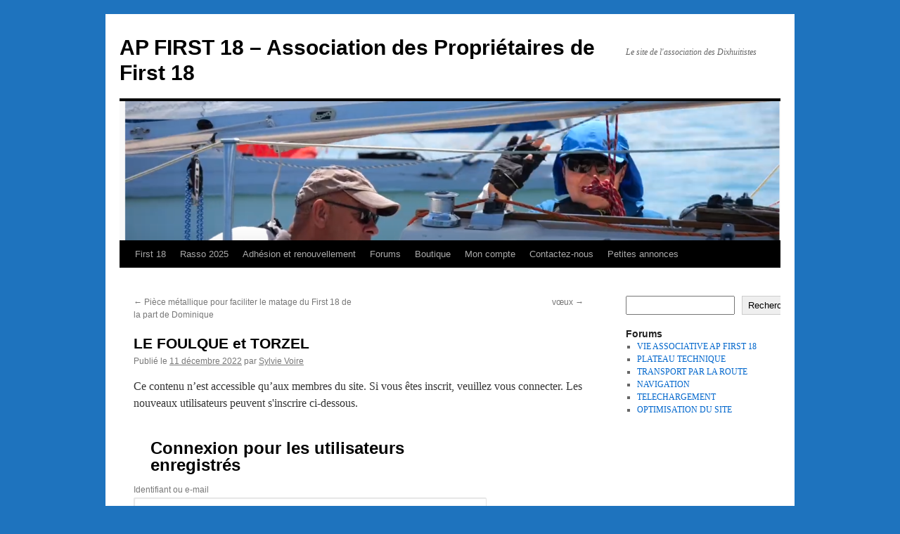

--- FILE ---
content_type: text/html; charset=UTF-8
request_url: https://first18.org/2022/12/11/le-foulque-et-torzel/
body_size: 21920
content:
<!DOCTYPE html>
<html dir="ltr" lang="fr-FR" prefix="og: https://ogp.me/ns#">
<head>
<meta charset="UTF-8" />
<title>
LE FOULQUE et TORZEL - AP FIRST 18 – Association des Propriétaires de First 18AP FIRST 18 – Association des Propriétaires de First 18	</title>
<link rel="profile" href="https://gmpg.org/xfn/11" />
<link rel="stylesheet" type="text/css" media="all" href="https://first18.org/wordpress/wp-content/themes/twentyten/style.css?ver=20241112" />
<link rel="pingback" href="https://first18.org/wordpress/xmlrpc.php">

		<!-- All in One SEO 4.8.8 - aioseo.com -->
	<meta name="description" content="Bonjour, Nous avons acheté le premier First 18 QR (Torzel) en 2020, il n&#039;avait pas navigué depuis de nombreuses années et après l&#039;avoir restauré, nous avons navigué et régaté avec sur le Lac du Bourget. Nous avons eu l&#039;opportunité d&#039;acquérir le deuxième First 18 QR (Le Foulque) il y a un mois et nous allons" />
	<meta name="robots" content="max-image-preview:large" />
	<meta name="author" content="Sylvie Voire"/>
	<link rel="canonical" href="https://first18.org/2022/12/11/le-foulque-et-torzel/" />
	<meta name="generator" content="All in One SEO (AIOSEO) 4.8.8" />
		<meta property="og:locale" content="fr_FR" />
		<meta property="og:site_name" content="AP FIRST 18 – Association des Propriétaires de First 18 - Le site de l&#039;association des Dixhuitistes" />
		<meta property="og:type" content="article" />
		<meta property="og:title" content="LE FOULQUE et TORZEL - AP FIRST 18 – Association des Propriétaires de First 18" />
		<meta property="og:description" content="Bonjour, Nous avons acheté le premier First 18 QR (Torzel) en 2020, il n&#039;avait pas navigué depuis de nombreuses années et après l&#039;avoir restauré, nous avons navigué et régaté avec sur le Lac du Bourget. Nous avons eu l&#039;opportunité d&#039;acquérir le deuxième First 18 QR (Le Foulque) il y a un mois et nous allons" />
		<meta property="og:url" content="https://first18.org/2022/12/11/le-foulque-et-torzel/" />
		<meta property="article:published_time" content="2022-12-11T09:40:17+00:00" />
		<meta property="article:modified_time" content="2022-12-11T10:03:00+00:00" />
		<meta name="twitter:card" content="summary_large_image" />
		<meta name="twitter:title" content="LE FOULQUE et TORZEL - AP FIRST 18 – Association des Propriétaires de First 18" />
		<meta name="twitter:description" content="Bonjour, Nous avons acheté le premier First 18 QR (Torzel) en 2020, il n&#039;avait pas navigué depuis de nombreuses années et après l&#039;avoir restauré, nous avons navigué et régaté avec sur le Lac du Bourget. Nous avons eu l&#039;opportunité d&#039;acquérir le deuxième First 18 QR (Le Foulque) il y a un mois et nous allons" />
		<script type="application/ld+json" class="aioseo-schema">
			{"@context":"https:\/\/schema.org","@graph":[{"@type":"BlogPosting","@id":"https:\/\/first18.org\/2022\/12\/11\/le-foulque-et-torzel\/#blogposting","name":"LE FOULQUE et TORZEL - AP FIRST 18 \u2013 Association des Propri\u00e9taires de First 18","headline":"LE FOULQUE et TORZEL","author":{"@id":"https:\/\/first18.org\/author\/le-foulque\/#author"},"publisher":{"@id":"https:\/\/first18.org\/#organization"},"image":{"@type":"ImageObject","url":"https:\/\/first18.org\/wordpress\/wp-content\/uploads\/2022\/12\/championnat-de-france-croiseurs-legers-2022.png","width":1293,"height":674},"datePublished":"2022-12-11T10:40:17+01:00","dateModified":"2022-12-11T11:03:00+01:00","inLanguage":"fr-FR","commentCount":1,"mainEntityOfPage":{"@id":"https:\/\/first18.org\/2022\/12\/11\/le-foulque-et-torzel\/#webpage"},"isPartOf":{"@id":"https:\/\/first18.org\/2022\/12\/11\/le-foulque-et-torzel\/#webpage"},"articleSection":"Les membres"},{"@type":"BreadcrumbList","@id":"https:\/\/first18.org\/2022\/12\/11\/le-foulque-et-torzel\/#breadcrumblist","itemListElement":[{"@type":"ListItem","@id":"https:\/\/first18.org#listItem","position":1,"name":"Home","item":"https:\/\/first18.org","nextItem":{"@type":"ListItem","@id":"https:\/\/first18.org\/category\/membres\/#listItem","name":"Les membres"}},{"@type":"ListItem","@id":"https:\/\/first18.org\/category\/membres\/#listItem","position":2,"name":"Les membres","item":"https:\/\/first18.org\/category\/membres\/","nextItem":{"@type":"ListItem","@id":"https:\/\/first18.org\/2022\/12\/11\/le-foulque-et-torzel\/#listItem","name":"LE FOULQUE et TORZEL"},"previousItem":{"@type":"ListItem","@id":"https:\/\/first18.org#listItem","name":"Home"}},{"@type":"ListItem","@id":"https:\/\/first18.org\/2022\/12\/11\/le-foulque-et-torzel\/#listItem","position":3,"name":"LE FOULQUE et TORZEL","previousItem":{"@type":"ListItem","@id":"https:\/\/first18.org\/category\/membres\/#listItem","name":"Les membres"}}]},{"@type":"Organization","@id":"https:\/\/first18.org\/#organization","name":"AP FIRST 18 \u2013 Association des Propri\u00e9taires de First 18","description":"Le site de l'association des Dixhuitistes","url":"https:\/\/first18.org\/"},{"@type":"Person","@id":"https:\/\/first18.org\/author\/le-foulque\/#author","url":"https:\/\/first18.org\/author\/le-foulque\/","name":"Sylvie Voire","image":{"@type":"ImageObject","@id":"https:\/\/first18.org\/2022\/12\/11\/le-foulque-et-torzel\/#authorImage","url":"https:\/\/secure.gravatar.com\/avatar\/ab30e3e5b2015a7cd262727e10a10e2c9c4aad468a510fb4f41f2eba7d9d97b9?s=96&r=g","width":96,"height":96,"caption":"Sylvie Voire"}},{"@type":"WebPage","@id":"https:\/\/first18.org\/2022\/12\/11\/le-foulque-et-torzel\/#webpage","url":"https:\/\/first18.org\/2022\/12\/11\/le-foulque-et-torzel\/","name":"LE FOULQUE et TORZEL - AP FIRST 18 \u2013 Association des Propri\u00e9taires de First 18","description":"Bonjour, Nous avons achet\u00e9 le premier First 18 QR (Torzel) en 2020, il n'avait pas navigu\u00e9 depuis de nombreuses ann\u00e9es et apr\u00e8s l'avoir restaur\u00e9, nous avons navigu\u00e9 et r\u00e9gat\u00e9 avec sur le Lac du Bourget. Nous avons eu l'opportunit\u00e9 d'acqu\u00e9rir le deuxi\u00e8me First 18 QR (Le Foulque) il y a un mois et nous allons","inLanguage":"fr-FR","isPartOf":{"@id":"https:\/\/first18.org\/#website"},"breadcrumb":{"@id":"https:\/\/first18.org\/2022\/12\/11\/le-foulque-et-torzel\/#breadcrumblist"},"author":{"@id":"https:\/\/first18.org\/author\/le-foulque\/#author"},"creator":{"@id":"https:\/\/first18.org\/author\/le-foulque\/#author"},"image":{"@type":"ImageObject","url":"https:\/\/first18.org\/wordpress\/wp-content\/uploads\/2022\/12\/championnat-de-france-croiseurs-legers-2022.png","@id":"https:\/\/first18.org\/2022\/12\/11\/le-foulque-et-torzel\/#mainImage","width":1293,"height":674},"primaryImageOfPage":{"@id":"https:\/\/first18.org\/2022\/12\/11\/le-foulque-et-torzel\/#mainImage"},"datePublished":"2022-12-11T10:40:17+01:00","dateModified":"2022-12-11T11:03:00+01:00"},{"@type":"WebSite","@id":"https:\/\/first18.org\/#website","url":"https:\/\/first18.org\/","name":"AP FIRST 18 \u2013 Association des Propri\u00e9taires de First 18","description":"Le site de l'association des Dixhuitistes","inLanguage":"fr-FR","publisher":{"@id":"https:\/\/first18.org\/#organization"}}]}
		</script>
		<!-- All in One SEO -->

<script>window._wca = window._wca || [];</script>
<link rel='dns-prefetch' href='//stats.wp.com' />
<link rel="alternate" type="application/rss+xml" title="AP FIRST 18 – Association des Propriétaires de First 18 &raquo; Flux" href="https://first18.org/feed/" />
<link rel="alternate" type="application/rss+xml" title="AP FIRST 18 – Association des Propriétaires de First 18 &raquo; Flux des commentaires" href="https://first18.org/comments/feed/" />
<link rel="alternate" type="application/rss+xml" title="AP FIRST 18 – Association des Propriétaires de First 18 &raquo; LE FOULQUE et TORZEL Flux des commentaires" href="https://first18.org/2022/12/11/le-foulque-et-torzel/feed/" />
<link rel="alternate" title="oEmbed (JSON)" type="application/json+oembed" href="https://first18.org/wp-json/oembed/1.0/embed?url=https%3A%2F%2Ffirst18.org%2F2022%2F12%2F11%2Fle-foulque-et-torzel%2F" />
<link rel="alternate" title="oEmbed (XML)" type="text/xml+oembed" href="https://first18.org/wp-json/oembed/1.0/embed?url=https%3A%2F%2Ffirst18.org%2F2022%2F12%2F11%2Fle-foulque-et-torzel%2F&#038;format=xml" />
		<!-- This site uses the Google Analytics by MonsterInsights plugin v9.11.1 - Using Analytics tracking - https://www.monsterinsights.com/ -->
							<script src="//www.googletagmanager.com/gtag/js?id=G-JD80D2GZB5"  data-cfasync="false" data-wpfc-render="false" type="text/javascript" async></script>
			<script data-cfasync="false" data-wpfc-render="false" type="text/javascript">
				var mi_version = '9.11.1';
				var mi_track_user = true;
				var mi_no_track_reason = '';
								var MonsterInsightsDefaultLocations = {"page_location":"https:\/\/first18.org\/2022\/12\/11\/le-foulque-et-torzel\/"};
								if ( typeof MonsterInsightsPrivacyGuardFilter === 'function' ) {
					var MonsterInsightsLocations = (typeof MonsterInsightsExcludeQuery === 'object') ? MonsterInsightsPrivacyGuardFilter( MonsterInsightsExcludeQuery ) : MonsterInsightsPrivacyGuardFilter( MonsterInsightsDefaultLocations );
				} else {
					var MonsterInsightsLocations = (typeof MonsterInsightsExcludeQuery === 'object') ? MonsterInsightsExcludeQuery : MonsterInsightsDefaultLocations;
				}

								var disableStrs = [
										'ga-disable-G-JD80D2GZB5',
									];

				/* Function to detect opted out users */
				function __gtagTrackerIsOptedOut() {
					for (var index = 0; index < disableStrs.length; index++) {
						if (document.cookie.indexOf(disableStrs[index] + '=true') > -1) {
							return true;
						}
					}

					return false;
				}

				/* Disable tracking if the opt-out cookie exists. */
				if (__gtagTrackerIsOptedOut()) {
					for (var index = 0; index < disableStrs.length; index++) {
						window[disableStrs[index]] = true;
					}
				}

				/* Opt-out function */
				function __gtagTrackerOptout() {
					for (var index = 0; index < disableStrs.length; index++) {
						document.cookie = disableStrs[index] + '=true; expires=Thu, 31 Dec 2099 23:59:59 UTC; path=/';
						window[disableStrs[index]] = true;
					}
				}

				if ('undefined' === typeof gaOptout) {
					function gaOptout() {
						__gtagTrackerOptout();
					}
				}
								window.dataLayer = window.dataLayer || [];

				window.MonsterInsightsDualTracker = {
					helpers: {},
					trackers: {},
				};
				if (mi_track_user) {
					function __gtagDataLayer() {
						dataLayer.push(arguments);
					}

					function __gtagTracker(type, name, parameters) {
						if (!parameters) {
							parameters = {};
						}

						if (parameters.send_to) {
							__gtagDataLayer.apply(null, arguments);
							return;
						}

						if (type === 'event') {
														parameters.send_to = monsterinsights_frontend.v4_id;
							var hookName = name;
							if (typeof parameters['event_category'] !== 'undefined') {
								hookName = parameters['event_category'] + ':' + name;
							}

							if (typeof MonsterInsightsDualTracker.trackers[hookName] !== 'undefined') {
								MonsterInsightsDualTracker.trackers[hookName](parameters);
							} else {
								__gtagDataLayer('event', name, parameters);
							}
							
						} else {
							__gtagDataLayer.apply(null, arguments);
						}
					}

					__gtagTracker('js', new Date());
					__gtagTracker('set', {
						'developer_id.dZGIzZG': true,
											});
					if ( MonsterInsightsLocations.page_location ) {
						__gtagTracker('set', MonsterInsightsLocations);
					}
										__gtagTracker('config', 'G-JD80D2GZB5', {"forceSSL":"true","link_attribution":"true"} );
										window.gtag = __gtagTracker;										(function () {
						/* https://developers.google.com/analytics/devguides/collection/analyticsjs/ */
						/* ga and __gaTracker compatibility shim. */
						var noopfn = function () {
							return null;
						};
						var newtracker = function () {
							return new Tracker();
						};
						var Tracker = function () {
							return null;
						};
						var p = Tracker.prototype;
						p.get = noopfn;
						p.set = noopfn;
						p.send = function () {
							var args = Array.prototype.slice.call(arguments);
							args.unshift('send');
							__gaTracker.apply(null, args);
						};
						var __gaTracker = function () {
							var len = arguments.length;
							if (len === 0) {
								return;
							}
							var f = arguments[len - 1];
							if (typeof f !== 'object' || f === null || typeof f.hitCallback !== 'function') {
								if ('send' === arguments[0]) {
									var hitConverted, hitObject = false, action;
									if ('event' === arguments[1]) {
										if ('undefined' !== typeof arguments[3]) {
											hitObject = {
												'eventAction': arguments[3],
												'eventCategory': arguments[2],
												'eventLabel': arguments[4],
												'value': arguments[5] ? arguments[5] : 1,
											}
										}
									}
									if ('pageview' === arguments[1]) {
										if ('undefined' !== typeof arguments[2]) {
											hitObject = {
												'eventAction': 'page_view',
												'page_path': arguments[2],
											}
										}
									}
									if (typeof arguments[2] === 'object') {
										hitObject = arguments[2];
									}
									if (typeof arguments[5] === 'object') {
										Object.assign(hitObject, arguments[5]);
									}
									if ('undefined' !== typeof arguments[1].hitType) {
										hitObject = arguments[1];
										if ('pageview' === hitObject.hitType) {
											hitObject.eventAction = 'page_view';
										}
									}
									if (hitObject) {
										action = 'timing' === arguments[1].hitType ? 'timing_complete' : hitObject.eventAction;
										hitConverted = mapArgs(hitObject);
										__gtagTracker('event', action, hitConverted);
									}
								}
								return;
							}

							function mapArgs(args) {
								var arg, hit = {};
								var gaMap = {
									'eventCategory': 'event_category',
									'eventAction': 'event_action',
									'eventLabel': 'event_label',
									'eventValue': 'event_value',
									'nonInteraction': 'non_interaction',
									'timingCategory': 'event_category',
									'timingVar': 'name',
									'timingValue': 'value',
									'timingLabel': 'event_label',
									'page': 'page_path',
									'location': 'page_location',
									'title': 'page_title',
									'referrer' : 'page_referrer',
								};
								for (arg in args) {
																		if (!(!args.hasOwnProperty(arg) || !gaMap.hasOwnProperty(arg))) {
										hit[gaMap[arg]] = args[arg];
									} else {
										hit[arg] = args[arg];
									}
								}
								return hit;
							}

							try {
								f.hitCallback();
							} catch (ex) {
							}
						};
						__gaTracker.create = newtracker;
						__gaTracker.getByName = newtracker;
						__gaTracker.getAll = function () {
							return [];
						};
						__gaTracker.remove = noopfn;
						__gaTracker.loaded = true;
						window['__gaTracker'] = __gaTracker;
					})();
									} else {
										console.log("");
					(function () {
						function __gtagTracker() {
							return null;
						}

						window['__gtagTracker'] = __gtagTracker;
						window['gtag'] = __gtagTracker;
					})();
									}
			</script>
							<!-- / Google Analytics by MonsterInsights -->
		<style id='wp-img-auto-sizes-contain-inline-css' type='text/css'>
img:is([sizes=auto i],[sizes^="auto," i]){contain-intrinsic-size:3000px 1500px}
/*# sourceURL=wp-img-auto-sizes-contain-inline-css */
</style>
<style id='wp-emoji-styles-inline-css' type='text/css'>

	img.wp-smiley, img.emoji {
		display: inline !important;
		border: none !important;
		box-shadow: none !important;
		height: 1em !important;
		width: 1em !important;
		margin: 0 0.07em !important;
		vertical-align: -0.1em !important;
		background: none !important;
		padding: 0 !important;
	}
/*# sourceURL=wp-emoji-styles-inline-css */
</style>
<link rel='stylesheet' id='wp-block-library-css' href='https://first18.org/wordpress/wp-includes/css/dist/block-library/style.min.css?ver=6.9' type='text/css' media='all' />
<style id='wp-block-library-theme-inline-css' type='text/css'>
.wp-block-audio :where(figcaption){color:#555;font-size:13px;text-align:center}.is-dark-theme .wp-block-audio :where(figcaption){color:#ffffffa6}.wp-block-audio{margin:0 0 1em}.wp-block-code{border:1px solid #ccc;border-radius:4px;font-family:Menlo,Consolas,monaco,monospace;padding:.8em 1em}.wp-block-embed :where(figcaption){color:#555;font-size:13px;text-align:center}.is-dark-theme .wp-block-embed :where(figcaption){color:#ffffffa6}.wp-block-embed{margin:0 0 1em}.blocks-gallery-caption{color:#555;font-size:13px;text-align:center}.is-dark-theme .blocks-gallery-caption{color:#ffffffa6}:root :where(.wp-block-image figcaption){color:#555;font-size:13px;text-align:center}.is-dark-theme :root :where(.wp-block-image figcaption){color:#ffffffa6}.wp-block-image{margin:0 0 1em}.wp-block-pullquote{border-bottom:4px solid;border-top:4px solid;color:currentColor;margin-bottom:1.75em}.wp-block-pullquote :where(cite),.wp-block-pullquote :where(footer),.wp-block-pullquote__citation{color:currentColor;font-size:.8125em;font-style:normal;text-transform:uppercase}.wp-block-quote{border-left:.25em solid;margin:0 0 1.75em;padding-left:1em}.wp-block-quote cite,.wp-block-quote footer{color:currentColor;font-size:.8125em;font-style:normal;position:relative}.wp-block-quote:where(.has-text-align-right){border-left:none;border-right:.25em solid;padding-left:0;padding-right:1em}.wp-block-quote:where(.has-text-align-center){border:none;padding-left:0}.wp-block-quote.is-large,.wp-block-quote.is-style-large,.wp-block-quote:where(.is-style-plain){border:none}.wp-block-search .wp-block-search__label{font-weight:700}.wp-block-search__button{border:1px solid #ccc;padding:.375em .625em}:where(.wp-block-group.has-background){padding:1.25em 2.375em}.wp-block-separator.has-css-opacity{opacity:.4}.wp-block-separator{border:none;border-bottom:2px solid;margin-left:auto;margin-right:auto}.wp-block-separator.has-alpha-channel-opacity{opacity:1}.wp-block-separator:not(.is-style-wide):not(.is-style-dots){width:100px}.wp-block-separator.has-background:not(.is-style-dots){border-bottom:none;height:1px}.wp-block-separator.has-background:not(.is-style-wide):not(.is-style-dots){height:2px}.wp-block-table{margin:0 0 1em}.wp-block-table td,.wp-block-table th{word-break:normal}.wp-block-table :where(figcaption){color:#555;font-size:13px;text-align:center}.is-dark-theme .wp-block-table :where(figcaption){color:#ffffffa6}.wp-block-video :where(figcaption){color:#555;font-size:13px;text-align:center}.is-dark-theme .wp-block-video :where(figcaption){color:#ffffffa6}.wp-block-video{margin:0 0 1em}:root :where(.wp-block-template-part.has-background){margin-bottom:0;margin-top:0;padding:1.25em 2.375em}
/*# sourceURL=/wp-includes/css/dist/block-library/theme.min.css */
</style>
<style id='classic-theme-styles-inline-css' type='text/css'>
/*! This file is auto-generated */
.wp-block-button__link{color:#fff;background-color:#32373c;border-radius:9999px;box-shadow:none;text-decoration:none;padding:calc(.667em + 2px) calc(1.333em + 2px);font-size:1.125em}.wp-block-file__button{background:#32373c;color:#fff;text-decoration:none}
/*# sourceURL=/wp-includes/css/classic-themes.min.css */
</style>
<link rel='stylesheet' id='mediaelement-css' href='https://first18.org/wordpress/wp-includes/js/mediaelement/mediaelementplayer-legacy.min.css?ver=4.2.17' type='text/css' media='all' />
<link rel='stylesheet' id='wp-mediaelement-css' href='https://first18.org/wordpress/wp-includes/js/mediaelement/wp-mediaelement.min.css?ver=6.9' type='text/css' media='all' />
<style id='jetpack-sharing-buttons-style-inline-css' type='text/css'>
.jetpack-sharing-buttons__services-list{display:flex;flex-direction:row;flex-wrap:wrap;gap:0;list-style-type:none;margin:5px;padding:0}.jetpack-sharing-buttons__services-list.has-small-icon-size{font-size:12px}.jetpack-sharing-buttons__services-list.has-normal-icon-size{font-size:16px}.jetpack-sharing-buttons__services-list.has-large-icon-size{font-size:24px}.jetpack-sharing-buttons__services-list.has-huge-icon-size{font-size:36px}@media print{.jetpack-sharing-buttons__services-list{display:none!important}}.editor-styles-wrapper .wp-block-jetpack-sharing-buttons{gap:0;padding-inline-start:0}ul.jetpack-sharing-buttons__services-list.has-background{padding:1.25em 2.375em}
/*# sourceURL=https://first18.org/wordpress/wp-content/plugins/jetpack/_inc/blocks/sharing-buttons/view.css */
</style>
<style id='global-styles-inline-css' type='text/css'>
:root{--wp--preset--aspect-ratio--square: 1;--wp--preset--aspect-ratio--4-3: 4/3;--wp--preset--aspect-ratio--3-4: 3/4;--wp--preset--aspect-ratio--3-2: 3/2;--wp--preset--aspect-ratio--2-3: 2/3;--wp--preset--aspect-ratio--16-9: 16/9;--wp--preset--aspect-ratio--9-16: 9/16;--wp--preset--color--black: #000;--wp--preset--color--cyan-bluish-gray: #abb8c3;--wp--preset--color--white: #fff;--wp--preset--color--pale-pink: #f78da7;--wp--preset--color--vivid-red: #cf2e2e;--wp--preset--color--luminous-vivid-orange: #ff6900;--wp--preset--color--luminous-vivid-amber: #fcb900;--wp--preset--color--light-green-cyan: #7bdcb5;--wp--preset--color--vivid-green-cyan: #00d084;--wp--preset--color--pale-cyan-blue: #8ed1fc;--wp--preset--color--vivid-cyan-blue: #0693e3;--wp--preset--color--vivid-purple: #9b51e0;--wp--preset--color--blue: #0066cc;--wp--preset--color--medium-gray: #666;--wp--preset--color--light-gray: #f1f1f1;--wp--preset--gradient--vivid-cyan-blue-to-vivid-purple: linear-gradient(135deg,rgb(6,147,227) 0%,rgb(155,81,224) 100%);--wp--preset--gradient--light-green-cyan-to-vivid-green-cyan: linear-gradient(135deg,rgb(122,220,180) 0%,rgb(0,208,130) 100%);--wp--preset--gradient--luminous-vivid-amber-to-luminous-vivid-orange: linear-gradient(135deg,rgb(252,185,0) 0%,rgb(255,105,0) 100%);--wp--preset--gradient--luminous-vivid-orange-to-vivid-red: linear-gradient(135deg,rgb(255,105,0) 0%,rgb(207,46,46) 100%);--wp--preset--gradient--very-light-gray-to-cyan-bluish-gray: linear-gradient(135deg,rgb(238,238,238) 0%,rgb(169,184,195) 100%);--wp--preset--gradient--cool-to-warm-spectrum: linear-gradient(135deg,rgb(74,234,220) 0%,rgb(151,120,209) 20%,rgb(207,42,186) 40%,rgb(238,44,130) 60%,rgb(251,105,98) 80%,rgb(254,248,76) 100%);--wp--preset--gradient--blush-light-purple: linear-gradient(135deg,rgb(255,206,236) 0%,rgb(152,150,240) 100%);--wp--preset--gradient--blush-bordeaux: linear-gradient(135deg,rgb(254,205,165) 0%,rgb(254,45,45) 50%,rgb(107,0,62) 100%);--wp--preset--gradient--luminous-dusk: linear-gradient(135deg,rgb(255,203,112) 0%,rgb(199,81,192) 50%,rgb(65,88,208) 100%);--wp--preset--gradient--pale-ocean: linear-gradient(135deg,rgb(255,245,203) 0%,rgb(182,227,212) 50%,rgb(51,167,181) 100%);--wp--preset--gradient--electric-grass: linear-gradient(135deg,rgb(202,248,128) 0%,rgb(113,206,126) 100%);--wp--preset--gradient--midnight: linear-gradient(135deg,rgb(2,3,129) 0%,rgb(40,116,252) 100%);--wp--preset--font-size--small: 13px;--wp--preset--font-size--medium: 20px;--wp--preset--font-size--large: 36px;--wp--preset--font-size--x-large: 42px;--wp--preset--spacing--20: 0.44rem;--wp--preset--spacing--30: 0.67rem;--wp--preset--spacing--40: 1rem;--wp--preset--spacing--50: 1.5rem;--wp--preset--spacing--60: 2.25rem;--wp--preset--spacing--70: 3.38rem;--wp--preset--spacing--80: 5.06rem;--wp--preset--shadow--natural: 6px 6px 9px rgba(0, 0, 0, 0.2);--wp--preset--shadow--deep: 12px 12px 50px rgba(0, 0, 0, 0.4);--wp--preset--shadow--sharp: 6px 6px 0px rgba(0, 0, 0, 0.2);--wp--preset--shadow--outlined: 6px 6px 0px -3px rgb(255, 255, 255), 6px 6px rgb(0, 0, 0);--wp--preset--shadow--crisp: 6px 6px 0px rgb(0, 0, 0);}:where(.is-layout-flex){gap: 0.5em;}:where(.is-layout-grid){gap: 0.5em;}body .is-layout-flex{display: flex;}.is-layout-flex{flex-wrap: wrap;align-items: center;}.is-layout-flex > :is(*, div){margin: 0;}body .is-layout-grid{display: grid;}.is-layout-grid > :is(*, div){margin: 0;}:where(.wp-block-columns.is-layout-flex){gap: 2em;}:where(.wp-block-columns.is-layout-grid){gap: 2em;}:where(.wp-block-post-template.is-layout-flex){gap: 1.25em;}:where(.wp-block-post-template.is-layout-grid){gap: 1.25em;}.has-black-color{color: var(--wp--preset--color--black) !important;}.has-cyan-bluish-gray-color{color: var(--wp--preset--color--cyan-bluish-gray) !important;}.has-white-color{color: var(--wp--preset--color--white) !important;}.has-pale-pink-color{color: var(--wp--preset--color--pale-pink) !important;}.has-vivid-red-color{color: var(--wp--preset--color--vivid-red) !important;}.has-luminous-vivid-orange-color{color: var(--wp--preset--color--luminous-vivid-orange) !important;}.has-luminous-vivid-amber-color{color: var(--wp--preset--color--luminous-vivid-amber) !important;}.has-light-green-cyan-color{color: var(--wp--preset--color--light-green-cyan) !important;}.has-vivid-green-cyan-color{color: var(--wp--preset--color--vivid-green-cyan) !important;}.has-pale-cyan-blue-color{color: var(--wp--preset--color--pale-cyan-blue) !important;}.has-vivid-cyan-blue-color{color: var(--wp--preset--color--vivid-cyan-blue) !important;}.has-vivid-purple-color{color: var(--wp--preset--color--vivid-purple) !important;}.has-black-background-color{background-color: var(--wp--preset--color--black) !important;}.has-cyan-bluish-gray-background-color{background-color: var(--wp--preset--color--cyan-bluish-gray) !important;}.has-white-background-color{background-color: var(--wp--preset--color--white) !important;}.has-pale-pink-background-color{background-color: var(--wp--preset--color--pale-pink) !important;}.has-vivid-red-background-color{background-color: var(--wp--preset--color--vivid-red) !important;}.has-luminous-vivid-orange-background-color{background-color: var(--wp--preset--color--luminous-vivid-orange) !important;}.has-luminous-vivid-amber-background-color{background-color: var(--wp--preset--color--luminous-vivid-amber) !important;}.has-light-green-cyan-background-color{background-color: var(--wp--preset--color--light-green-cyan) !important;}.has-vivid-green-cyan-background-color{background-color: var(--wp--preset--color--vivid-green-cyan) !important;}.has-pale-cyan-blue-background-color{background-color: var(--wp--preset--color--pale-cyan-blue) !important;}.has-vivid-cyan-blue-background-color{background-color: var(--wp--preset--color--vivid-cyan-blue) !important;}.has-vivid-purple-background-color{background-color: var(--wp--preset--color--vivid-purple) !important;}.has-black-border-color{border-color: var(--wp--preset--color--black) !important;}.has-cyan-bluish-gray-border-color{border-color: var(--wp--preset--color--cyan-bluish-gray) !important;}.has-white-border-color{border-color: var(--wp--preset--color--white) !important;}.has-pale-pink-border-color{border-color: var(--wp--preset--color--pale-pink) !important;}.has-vivid-red-border-color{border-color: var(--wp--preset--color--vivid-red) !important;}.has-luminous-vivid-orange-border-color{border-color: var(--wp--preset--color--luminous-vivid-orange) !important;}.has-luminous-vivid-amber-border-color{border-color: var(--wp--preset--color--luminous-vivid-amber) !important;}.has-light-green-cyan-border-color{border-color: var(--wp--preset--color--light-green-cyan) !important;}.has-vivid-green-cyan-border-color{border-color: var(--wp--preset--color--vivid-green-cyan) !important;}.has-pale-cyan-blue-border-color{border-color: var(--wp--preset--color--pale-cyan-blue) !important;}.has-vivid-cyan-blue-border-color{border-color: var(--wp--preset--color--vivid-cyan-blue) !important;}.has-vivid-purple-border-color{border-color: var(--wp--preset--color--vivid-purple) !important;}.has-vivid-cyan-blue-to-vivid-purple-gradient-background{background: var(--wp--preset--gradient--vivid-cyan-blue-to-vivid-purple) !important;}.has-light-green-cyan-to-vivid-green-cyan-gradient-background{background: var(--wp--preset--gradient--light-green-cyan-to-vivid-green-cyan) !important;}.has-luminous-vivid-amber-to-luminous-vivid-orange-gradient-background{background: var(--wp--preset--gradient--luminous-vivid-amber-to-luminous-vivid-orange) !important;}.has-luminous-vivid-orange-to-vivid-red-gradient-background{background: var(--wp--preset--gradient--luminous-vivid-orange-to-vivid-red) !important;}.has-very-light-gray-to-cyan-bluish-gray-gradient-background{background: var(--wp--preset--gradient--very-light-gray-to-cyan-bluish-gray) !important;}.has-cool-to-warm-spectrum-gradient-background{background: var(--wp--preset--gradient--cool-to-warm-spectrum) !important;}.has-blush-light-purple-gradient-background{background: var(--wp--preset--gradient--blush-light-purple) !important;}.has-blush-bordeaux-gradient-background{background: var(--wp--preset--gradient--blush-bordeaux) !important;}.has-luminous-dusk-gradient-background{background: var(--wp--preset--gradient--luminous-dusk) !important;}.has-pale-ocean-gradient-background{background: var(--wp--preset--gradient--pale-ocean) !important;}.has-electric-grass-gradient-background{background: var(--wp--preset--gradient--electric-grass) !important;}.has-midnight-gradient-background{background: var(--wp--preset--gradient--midnight) !important;}.has-small-font-size{font-size: var(--wp--preset--font-size--small) !important;}.has-medium-font-size{font-size: var(--wp--preset--font-size--medium) !important;}.has-large-font-size{font-size: var(--wp--preset--font-size--large) !important;}.has-x-large-font-size{font-size: var(--wp--preset--font-size--x-large) !important;}
:where(.wp-block-post-template.is-layout-flex){gap: 1.25em;}:where(.wp-block-post-template.is-layout-grid){gap: 1.25em;}
:where(.wp-block-term-template.is-layout-flex){gap: 1.25em;}:where(.wp-block-term-template.is-layout-grid){gap: 1.25em;}
:where(.wp-block-columns.is-layout-flex){gap: 2em;}:where(.wp-block-columns.is-layout-grid){gap: 2em;}
:root :where(.wp-block-pullquote){font-size: 1.5em;line-height: 1.6;}
/*# sourceURL=global-styles-inline-css */
</style>
<link rel='stylesheet' id='bbp-default-css' href='https://first18.org/wordpress/wp-content/plugins/bbpress/templates/default/css/bbpress.min.css?ver=2.6.14' type='text/css' media='all' />
<link rel='stylesheet' id='hm_bbpui-css' href='https://first18.org/wordpress/wp-content/plugins/image-upload-for-bbpress/css/bbp-image-upload.css?ver=1.1.22' type='text/css' media='all' />
<link rel='stylesheet' id='vlp-public-css' href='https://first18.org/wordpress/wp-content/plugins/visual-link-preview/dist/public.css?ver=2.2.7' type='text/css' media='all' />
<link rel='stylesheet' id='woocommerce-layout-css' href='https://first18.org/wordpress/wp-content/plugins/woocommerce/assets/css/woocommerce-layout.css?ver=10.4.3' type='text/css' media='all' />
<style id='woocommerce-layout-inline-css' type='text/css'>

	.infinite-scroll .woocommerce-pagination {
		display: none;
	}
/*# sourceURL=woocommerce-layout-inline-css */
</style>
<link rel='stylesheet' id='woocommerce-smallscreen-css' href='https://first18.org/wordpress/wp-content/plugins/woocommerce/assets/css/woocommerce-smallscreen.css?ver=10.4.3' type='text/css' media='only screen and (max-width: 768px)' />
<link rel='stylesheet' id='woocommerce-general-css' href='https://first18.org/wordpress/wp-content/plugins/woocommerce/assets/css/woocommerce.css?ver=10.4.3' type='text/css' media='all' />
<style id='woocommerce-inline-inline-css' type='text/css'>
.woocommerce form .form-row .required { visibility: visible; }
/*# sourceURL=woocommerce-inline-inline-css */
</style>
<link rel='stylesheet' id='wppa_style-css' href='https://first18.org/wordpress/wp-content/plugins/wp-photo-album-plus/wppa-style.css?ver=251023-104259' type='text/css' media='all' />
<style id='wppa_style-inline-css' type='text/css'>

.wppa-box {	border-style: solid; border-width:1px;border-radius:6px; -moz-border-radius:6px;margin-bottom:8px;background-color:#eeeeee;border-color:#cccccc; }
.wppa-mini-box { border-style: solid; border-width:1px;border-radius:2px;border-color:#cccccc; }
.wppa-cover-box {  }
.wppa-cover-text-frame {  }
.wppa-box-text {  }
.wppa-box-text, .wppa-box-text-nocolor { font-weight:normal; }
.wppa-thumb-text { font-weight:normal; }
.wppa-nav-text { font-weight:normal; }
.wppa-img { background-color:#eeeeee; }
.wppa-title { font-weight:bold; }
.wppa-fulldesc { font-weight:normal; }
.wppa-fulltitle { font-weight:normal; }
/*# sourceURL=wppa_style-inline-css */
</style>
<link rel='stylesheet' id='twentyten-block-style-css' href='https://first18.org/wordpress/wp-content/themes/twentyten/blocks.css?ver=20240703' type='text/css' media='all' />
<link rel='stylesheet' id='wp-members-css' href='https://first18.org/wordpress/wp-content/plugins/wp-members/assets/css/forms/generic-no-float.min.css?ver=3.5.5.1' type='text/css' media='all' />
<link rel='stylesheet' id='gdatt-attachments-css' href='https://first18.org/wordpress/wp-content/plugins/gd-bbpress-attachments/css/front.min.css?ver=4.9_b2800_free' type='text/css' media='all' />
<script type="text/javascript" src="https://first18.org/wordpress/wp-includes/js/dist/hooks.min.js?ver=dd5603f07f9220ed27f1" id="wp-hooks-js"></script>
<script type="text/javascript" src="https://first18.org/wordpress/wp-includes/js/dist/i18n.min.js?ver=c26c3dc7bed366793375" id="wp-i18n-js"></script>
<script type="text/javascript" id="wp-i18n-js-after">
/* <![CDATA[ */
wp.i18n.setLocaleData( { 'text direction\u0004ltr': [ 'ltr' ] } );
//# sourceURL=wp-i18n-js-after
/* ]]> */
</script>
<script type="text/javascript" src="https://first18.org/wordpress/wp-content/plugins/wp-photo-album-plus/js/wppa-decls.js?ver=251023-84259" id="wppa-decls-js"></script>
<script type="text/javascript" id="wppa-decls-js-after">
/* <![CDATA[ */
const { __ } = wp.i18n;

wppaSiteUrl = "https://first18.org/wordpress",
wppaThumbPageSize = 0,
wppaResizeEndDelay = 200,
wppaScrollEndDelay = 200,
_wppaTextDelay = 800,
wppaEasingSlide = "swing",
wppaEasingLightbox = "swing",
wppaEasingPopup = "swing",
wppaUploadButtonText = "Naviguer...",
wppaOvlBigBrowse = false,
wppaOvlSmallBrowse = true,
wppaImageMagickDefaultAspect = "NaN",
wppaImageDirectory = "https://first18.org/wordpress/wp-content/uploads/wppa/icons/",
wppaWppaUrl = "https://first18.org/wordpress/wp-content/plugins/wp-photo-album-plus",
wppaIncludeUrl = "https://first18.org/wordpress/wp-includes",
wppaAjaxMethod = "rest",
wppaAjaxUrl = "https://first18.org/wp-json/wp-photo-album-plus/endPoint",
wppaAdminAjaxUrl = "https://first18.org/wordpress/wp-admin/admin-ajax.php",
wppaUploadUrl = "https://first18.org/wordpress/wp-content/uploads/wppa",
wppaIsIe = false,
wppaIsSafari = false,
wppaSlideshowNavigationType = "icons",
wppaSlideshowDefaultTimeout = 2.5,
wppaAudioHeight = 32,
wppaFilmThumbTitle = "Double-cliquez pour lancer/arrêter le diaporama",
wppaClickToView = "Cliquez pour afficher",
wppaLang = "",
wppaVoteForMe = "Votez pour moi !",
wppaVotedForMe = "Ont voté pour moi",
wppaGlobalFsIconSize = "32",
wppaFsFillcolor = "#999999",
wppaFsBgcolor = "transparent",
wppaFsPolicy = "lightbox",
wppaNiceScroll = false,
wppaNiceScrollOpts = {cursorwidth:'8px',
cursoropacitymin:0.4,
cursorcolor:'#777777',
cursorborder:'none',
cursorborderradius:'6px',
autohidemode:'leave',
nativeparentscrolling:false,
preservenativescrolling:false,
bouncescroll:false,
smoothscroll:true,
cursorborder:'2px solid transparent',
horizrailenabled:false,},
wppaVersion = "9.1.00.018",
wppaBackgroundColorImage = "#eeeeee",
wppaPopupLinkType = "photo",
wppaAnimationType = "fadeover",
wppaAnimationSpeed = 800,
wppaThumbnailAreaDelta = 14,
wppaTextFrameDelta = 181,
wppaBoxDelta = 14,
wppaFilmShowGlue = true,
wppaMiniTreshold = 500,
wppaRatingOnce = false,
wppaHideWhenEmpty = false,
wppaBGcolorNumbar = "#cccccc",
wppaBcolorNumbar = "#cccccc",
wppaBGcolorNumbarActive = "#333333",
wppaBcolorNumbarActive = "#333333",
wppaFontFamilyNumbar = "",
wppaFontSizeNumbar = "px",
wppaFontColorNumbar = "#777777",
wppaFontWeightNumbar = "normal",
wppaFontFamilyNumbarActive = "",
wppaFontSizeNumbarActive = "px",
wppaFontColorNumbarActive = "#777777",
wppaFontWeightNumbarActive = "bold",
wppaNumbarMax = "10",
wppaNextOnCallback = false,
wppaStarOpacity = 0.2,
wppaEmailRequired = "required",
wppaSlideBorderWidth = 0,
wppaAllowAjax = true,
wppaThumbTargetBlank = false,
wppaRatingMax = 5,
wppaRatingDisplayType = "graphic",
wppaRatingPrec = 2,
wppaStretch = false,
wppaMinThumbSpace = 4,
wppaThumbSpaceAuto = true,
wppaMagnifierCursor = "magnifier-small.png",
wppaAutoOpenComments = true,
wppaUpdateAddressLine = true,
wppaSlideSwipe = false,
wppaMaxCoverWidth = 1024,
wppaSlideToFullpopup = false,
wppaComAltSize = 75,
wppaBumpViewCount = true,
wppaBumpClickCount = false,
wppaShareHideWhenRunning = true,
wppaFotomoto = false,
wppaFotomotoHideWhenRunning = false,
wppaCommentRequiredAfterVote = false,
wppaFotomotoMinWidth = 400,
wppaOvlHires = true,
wppaSlideVideoStart = false,
wppaSlideAudioStart = false,
wppaOvlRadius = 12,
wppaOvlBorderWidth = 8,
wppaThemeStyles = "",
wppaStickyHeaderHeight = 0,
wppaRenderModal = false,
wppaModalQuitImg = "url(https://first18.org/wordpress/wp-content/uploads/wppa/icons/smallcross-black.gif )",
wppaBoxRadius = "6",
wppaModalBgColor = "#ffffff",
wppaUploadEdit = "-none-",
wppaSvgFillcolor = "#666666",
wppaSvgBgcolor = "transparent",
wppaOvlSvgFillcolor = "#999999",
wppaOvlSvgBgcolor = "transparent",
wppaSvgCornerStyle = "medium",
wppaHideRightClick = false,
wppaGeoZoom = 10,
wppaLazyLoad = true,
wppaAreaMaxFrac = 0,
wppaAreaMaxFracSlide = 0,
wppaAreaMaxFracAudio = 0,
wppaIconSizeNormal = "default",
wppaIconSizeSlide = "default",
wppaResponseSpeed = 0,
wppaExtendedResizeCount = 0,
wppaExtendedResizeDelay = 1000,
wppaCoverSpacing = 8,
wppaFilmonlyContinuous = false,
wppaNoAnimateOnMobile = false,
wppaAjaxScroll = true,
wppaThumbSize = 100,
wppaTfMargin = 4,
wppaRequestInfoDialogText = "Veuillez préciser votre question",
wppaThumbAspect = 0.75,
wppaStartStopNew = false,
wppaSlideVideoPauseStop = false,
wppaThumbNolink = false;
wppaOvlTxtHeight = "auto",
wppaOvlOpacity = 0.8,
wppaOvlOnclickType = "none",
wppaOvlTheme = "black",
wppaOvlAnimSpeed = 300,
wppaOvlSlideSpeedDefault = 5000,
wppaVer4WindowWidth = 800,
wppaVer4WindowHeight = 600,
wppaOvlShowCounter = true,
wppaOvlFontFamily = "",
wppaOvlFontSize = "10",
wppaOvlFontColor = "",
wppaOvlFontWeight = "bold",
wppaOvlLineHeight = "10",
wppaOvlVideoStart = true,
wppaOvlAudioStart = true,
wppaOvlSlideStartDefault = true,
wppaOvlShowStartStop = true,
wppaIsMobile = false,
wppaIsIpad = false,
wppaOvlIconSize = "32px",
wppaOvlBrowseOnClick = false,
wppaOvlGlobal = false,
wppaPhotoDirectory = "https://first18.org/wordpress/wp-content/uploads/wppa/",
wppaThumbDirectory = "https://first18.org/wordpress/wp-content/uploads/wppa/thumbs/",
wppaTempDirectory = "https://first18.org/wordpress/wp-content/uploads/wppa/temp/",
wppaFontDirectory = "https://first18.org/wordpress/wp-content/uploads/wppa/fonts/",
wppaOutputType = "-none-",
wppaOvlNavIconSize = 32,
wppaOvlVideoPauseStop = false;var
wppaShortcodeTemplate = "&lt;div style=&quot;font-size:0;line-height:0&quot;&gt;&lt;img id=&quot;ph-65-0&quot; title=&quot;1000005615.jpg&quot; style=&quot;width:100%;margin:0;&quot; alt=&quot;1000005615.jpg&quot; onload=&quot;wppaLazyLoaded++;wppaMakeLazyVisible(\'onload\');&quot; onerror=&quot;wppaLazyLoaded++;&quot; decoding=&quot;async&quot; data-src=&quot;https://first18.org/wordpress/wp-content/uploads/wppa/65.jpg?ver=2&quot;/&gt;&lt;/div&gt;";
wppaShortcodeTemplateId = "65.jpg";
//# sourceURL=wppa-decls-js-after
/* ]]> */
</script>
<script type="text/javascript" src="https://first18.org/wordpress/wp-includes/js/jquery/jquery.min.js?ver=3.7.1" id="jquery-core-js"></script>
<script type="text/javascript" src="https://first18.org/wordpress/wp-includes/js/jquery/jquery-migrate.min.js?ver=3.4.1" id="jquery-migrate-js"></script>
<script type="text/javascript" src="https://first18.org/wordpress/wp-includes/js/jquery/jquery.form.min.js?ver=4.3.0" id="jquery-form-js"></script>
<script type="text/javascript" src="https://first18.org/wordpress/wp-includes/js/imagesloaded.min.js?ver=5.0.0" id="imagesloaded-js"></script>
<script type="text/javascript" src="https://first18.org/wordpress/wp-includes/js/masonry.min.js?ver=4.2.2" id="masonry-js"></script>
<script type="text/javascript" src="https://first18.org/wordpress/wp-includes/js/jquery/jquery.masonry.min.js?ver=3.1.2b" id="jquery-masonry-js"></script>
<script type="text/javascript" src="https://first18.org/wordpress/wp-includes/js/jquery/ui/core.min.js?ver=1.13.3" id="jquery-ui-core-js"></script>
<script type="text/javascript" src="https://first18.org/wordpress/wp-includes/js/jquery/ui/mouse.min.js?ver=1.13.3" id="jquery-ui-mouse-js"></script>
<script type="text/javascript" src="https://first18.org/wordpress/wp-includes/js/jquery/ui/resizable.min.js?ver=1.13.3" id="jquery-ui-resizable-js"></script>
<script type="text/javascript" src="https://first18.org/wordpress/wp-includes/js/jquery/ui/draggable.min.js?ver=1.13.3" id="jquery-ui-draggable-js"></script>
<script type="text/javascript" src="https://first18.org/wordpress/wp-includes/js/jquery/ui/controlgroup.min.js?ver=1.13.3" id="jquery-ui-controlgroup-js"></script>
<script type="text/javascript" src="https://first18.org/wordpress/wp-includes/js/jquery/ui/checkboxradio.min.js?ver=1.13.3" id="jquery-ui-checkboxradio-js"></script>
<script type="text/javascript" src="https://first18.org/wordpress/wp-includes/js/jquery/ui/button.min.js?ver=1.13.3" id="jquery-ui-button-js"></script>
<script type="text/javascript" src="https://first18.org/wordpress/wp-includes/js/jquery/ui/dialog.min.js?ver=1.13.3" id="jquery-ui-dialog-js"></script>
<script type="text/javascript" id="wppa-all-js-extra">
/* <![CDATA[ */
var wppaObj = {"restUrl":"https://first18.org/wp-json/","restNonce":"3e123f991d"};
//# sourceURL=wppa-all-js-extra
/* ]]> */
</script>
<script type="text/javascript" src="https://first18.org/wordpress/wp-content/plugins/wp-photo-album-plus/js/wppa-all.js?ver=251023-84259" id="wppa-all-js"></script>
<script type="text/javascript" src="https://first18.org/wordpress/wp-content/plugins/wp-photo-album-plus/vendor/jquery-easing/jquery.easing.min.js?ver=9.1.00.018" id="nicescrollr-easing-min-js-js"></script>
<script type="text/javascript" src="https://first18.org/wordpress/wp-content/plugins/google-analytics-for-wordpress/assets/js/frontend-gtag.min.js?ver=9.11.1" id="monsterinsights-frontend-script-js" async="async" data-wp-strategy="async"></script>
<script data-cfasync="false" data-wpfc-render="false" type="text/javascript" id='monsterinsights-frontend-script-js-extra'>/* <![CDATA[ */
var monsterinsights_frontend = {"js_events_tracking":"true","download_extensions":"doc,pdf,ppt,zip,xls,docx,pptx,xlsx","inbound_paths":"[{\"path\":\"\\\/go\\\/\",\"label\":\"affiliate\"},{\"path\":\"\\\/recommend\\\/\",\"label\":\"affiliate\"}]","home_url":"https:\/\/first18.org","hash_tracking":"false","v4_id":"G-JD80D2GZB5"};/* ]]> */
</script>
<script type="text/javascript" src="https://first18.org/wordpress/wp-content/plugins/woocommerce/assets/js/jquery-blockui/jquery.blockUI.min.js?ver=2.7.0-wc.10.4.3" id="wc-jquery-blockui-js" defer="defer" data-wp-strategy="defer"></script>
<script type="text/javascript" id="wc-add-to-cart-js-extra">
/* <![CDATA[ */
var wc_add_to_cart_params = {"ajax_url":"/wordpress/wp-admin/admin-ajax.php","wc_ajax_url":"/?wc-ajax=%%endpoint%%","i18n_view_cart":"Voir le panier","cart_url":"https://first18.org/panier/","is_cart":"","cart_redirect_after_add":"no"};
//# sourceURL=wc-add-to-cart-js-extra
/* ]]> */
</script>
<script type="text/javascript" src="https://first18.org/wordpress/wp-content/plugins/woocommerce/assets/js/frontend/add-to-cart.min.js?ver=10.4.3" id="wc-add-to-cart-js" defer="defer" data-wp-strategy="defer"></script>
<script type="text/javascript" src="https://first18.org/wordpress/wp-content/plugins/woocommerce/assets/js/js-cookie/js.cookie.min.js?ver=2.1.4-wc.10.4.3" id="wc-js-cookie-js" defer="defer" data-wp-strategy="defer"></script>
<script type="text/javascript" id="woocommerce-js-extra">
/* <![CDATA[ */
var woocommerce_params = {"ajax_url":"/wordpress/wp-admin/admin-ajax.php","wc_ajax_url":"/?wc-ajax=%%endpoint%%","i18n_password_show":"Afficher le mot de passe","i18n_password_hide":"Masquer le mot de passe"};
//# sourceURL=woocommerce-js-extra
/* ]]> */
</script>
<script type="text/javascript" src="https://first18.org/wordpress/wp-content/plugins/woocommerce/assets/js/frontend/woocommerce.min.js?ver=10.4.3" id="woocommerce-js" defer="defer" data-wp-strategy="defer"></script>
<script type="text/javascript" src="https://stats.wp.com/s-202604.js" id="woocommerce-analytics-js" defer="defer" data-wp-strategy="defer"></script>
<link rel="https://api.w.org/" href="https://first18.org/wp-json/" /><link rel="alternate" title="JSON" type="application/json" href="https://first18.org/wp-json/wp/v2/posts/920" /><link rel="EditURI" type="application/rsd+xml" title="RSD" href="https://first18.org/wordpress/xmlrpc.php?rsd" />
<meta name="generator" content="WordPress 6.9" />
<meta name="generator" content="WooCommerce 10.4.3" />
<link rel='shortlink' href='https://first18.org/?p=920' />
	<style>img#wpstats{display:none}</style>
			<noscript><style>.woocommerce-product-gallery{ opacity: 1 !important; }</style></noscript>
	<meta name="generator" content="Elementor 3.34.2; features: additional_custom_breakpoints; settings: css_print_method-external, google_font-enabled, font_display-auto">
			<style>
				.e-con.e-parent:nth-of-type(n+4):not(.e-lazyloaded):not(.e-no-lazyload),
				.e-con.e-parent:nth-of-type(n+4):not(.e-lazyloaded):not(.e-no-lazyload) * {
					background-image: none !important;
				}
				@media screen and (max-height: 1024px) {
					.e-con.e-parent:nth-of-type(n+3):not(.e-lazyloaded):not(.e-no-lazyload),
					.e-con.e-parent:nth-of-type(n+3):not(.e-lazyloaded):not(.e-no-lazyload) * {
						background-image: none !important;
					}
				}
				@media screen and (max-height: 640px) {
					.e-con.e-parent:nth-of-type(n+2):not(.e-lazyloaded):not(.e-no-lazyload),
					.e-con.e-parent:nth-of-type(n+2):not(.e-lazyloaded):not(.e-no-lazyload) * {
						background-image: none !important;
					}
				}
			</style>
			<style type="text/css" id="custom-background-css">
body.custom-background { background-color: #1e73be; }
</style>
	</head>

<body class="wp-singular post-template-default single single-post postid-920 single-format-standard custom-background wp-custom-logo wp-theme-twentyten theme-twentyten woocommerce-no-js elementor-default elementor-kit-4">

<script type="text/javascript" id="bbp-swap-no-js-body-class">
	document.body.className = document.body.className.replace( 'bbp-no-js', 'bbp-js' );
</script>

<div id="wrapper" class="hfeed">
	<div id="header">
		<div id="masthead">
			<div id="branding" role="banner">
								<div id="site-title">
					<span>
						<a href="https://first18.org/" rel="home">AP FIRST 18 – Association des Propriétaires de First 18</a>
					</span>
				</div>
				<div id="site-description">Le site de l&#039;association des Dixhuitistes</div>

				<img fetchpriority="high" width="940" height="198" src="https://first18.org/wordpress/wp-content/uploads/2022/12/championnat-de-france-croiseurs-legers-2022-940x198.png" class="attachment-post-thumbnail size-post-thumbnail wp-post-image" alt="" decoding="async" />			</div><!-- #branding -->

			<div id="access" role="navigation">
								<div class="skip-link screen-reader-text"><a href="#content">Aller au contenu</a></div>
				<div class="menu-header"><ul id="menu-principal" class="menu"><li id="menu-item-638" class="menu-item menu-item-type-post_type menu-item-object-page menu-item-home menu-item-has-children menu-item-638"><a href="https://first18.org/">First 18</a>
<ul class="sub-menu">
	<li id="menu-item-639" class="menu-item menu-item-type-post_type menu-item-object-page menu-item-639"><a href="https://first18.org/le-first-18-en-quelques-chiffres/">Le First 18 en quelques chiffres.</a></li>
	<li id="menu-item-712" class="menu-item menu-item-type-post_type menu-item-object-page menu-item-712"><a href="https://first18.org/geolocalisation/">Géolocalisation</a></li>
	<li id="menu-item-830" class="menu-item menu-item-type-post_type menu-item-object-page menu-item-830"><a href="https://first18.org/winch-dans-leau/">Winch dans l’eau</a></li>
	<li id="menu-item-645" class="menu-item menu-item-type-post_type menu-item-object-page menu-item-645"><a href="https://first18.org/notre-ancien-forum/">Que devient notre ancien forum ?</a></li>
</ul>
</li>
<li id="menu-item-1984" class="menu-item menu-item-type-post_type menu-item-object-page menu-item-1984"><a href="https://first18.org/les-photos-du-rasso-2025/">Rasso 2025</a></li>
<li id="menu-item-642" class="menu-item menu-item-type-post_type menu-item-object-page menu-item-has-children menu-item-642"><a href="https://first18.org/adhesion-et-renouvellement/">Adhésion et renouvellement</a>
<ul class="sub-menu">
	<li id="menu-item-641" class="menu-item menu-item-type-post_type menu-item-object-page menu-item-641"><a href="https://first18.org/adhesion-a-lassociation/">Adhésion à l’association</a></li>
	<li id="menu-item-643" class="menu-item menu-item-type-post_type menu-item-object-page menu-item-643"><a href="https://first18.org/renouvellement-dadhesion/">Renouvellement d’adhésion.</a></li>
</ul>
</li>
<li id="menu-item-1375" class="menu-item menu-item-type-post_type_archive menu-item-object-forum menu-item-has-children menu-item-1375"><a href="https://first18.org/forums/">Forums</a>
<ul class="sub-menu">
	<li id="menu-item-1376" class="menu-item menu-item-type-post_type menu-item-object-forum menu-item-has-children menu-item-1376"><a href="https://first18.org/forums/forum/navigation/">Navigation</a>
	<ul class="sub-menu">
		<li id="menu-item-1377" class="menu-item menu-item-type-post_type menu-item-object-forum menu-item-1377"><a href="https://first18.org/forums/forum/navigation/initiatives-regionales/">Initiatives régionales</a></li>
		<li id="menu-item-1378" class="menu-item menu-item-type-post_type menu-item-object-forum menu-item-1378"><a href="https://first18.org/forums/forum/navigation/la-reglementation/">La règlementation</a></li>
		<li id="menu-item-1379" class="menu-item menu-item-type-post_type menu-item-object-forum menu-item-1379"><a href="https://first18.org/forums/forum/navigation/vos-recits-de-navigations/">Vos récits de navigations</a></li>
	</ul>
</li>
	<li id="menu-item-1380" class="menu-item menu-item-type-post_type menu-item-object-forum menu-item-has-children menu-item-1380"><a href="https://first18.org/forums/forum/optimisation-du-site/">Optimisation du site</a>
	<ul class="sub-menu">
		<li id="menu-item-1381" class="menu-item menu-item-type-post_type menu-item-object-forum menu-item-1381"><a href="https://first18.org/forums/forum/optimisation-du-site/ameliorations-et-demandes/">Améliorations et demandes</a></li>
	</ul>
</li>
	<li id="menu-item-1382" class="menu-item menu-item-type-post_type menu-item-object-forum menu-item-has-children menu-item-1382"><a href="https://first18.org/forums/forum/plateau-technique/">Plateau technique</a>
	<ul class="sub-menu">
		<li id="menu-item-1383" class="menu-item menu-item-type-post_type menu-item-object-forum menu-item-1383"><a href="https://first18.org/forums/forum/plateau-technique/bricolage-et-astuces-diverses/">Bricolage et astuces diverses</a></li>
		<li id="menu-item-1384" class="menu-item menu-item-type-post_type menu-item-object-forum menu-item-1384"><a href="https://first18.org/forums/forum/plateau-technique/carenage/">Carénage</a></li>
		<li id="menu-item-1385" class="menu-item menu-item-type-post_type menu-item-object-forum menu-item-1385"><a href="https://first18.org/forums/forum/plateau-technique/confort-a-bord/">Confort à bord</a></li>
		<li id="menu-item-1386" class="menu-item menu-item-type-post_type menu-item-object-forum menu-item-1386"><a href="https://first18.org/forums/forum/plateau-technique/lenergie-et-lelectronique-a-bord/">L’énergie et l’électronique à bord</a></li>
		<li id="menu-item-1387" class="menu-item menu-item-type-post_type menu-item-object-forum menu-item-1387"><a href="https://first18.org/forums/forum/plateau-technique/motorisation-et-accessoires/">Motorisation et accessoires</a></li>
		<li id="menu-item-1388" class="menu-item menu-item-type-post_type menu-item-object-forum menu-item-1388"><a href="https://first18.org/forums/forum/plateau-technique/plan-de-pont-accastillage/">Plan de pont &#038; accastillage</a></li>
		<li id="menu-item-1389" class="menu-item menu-item-type-post_type menu-item-object-forum menu-item-1389"><a href="https://first18.org/forums/forum/plateau-technique/voilerie/">Voilerie</a></li>
	</ul>
</li>
	<li id="menu-item-1390" class="menu-item menu-item-type-post_type menu-item-object-forum menu-item-has-children menu-item-1390"><a href="https://first18.org/forums/forum/telechargement/">Téléchargement</a>
	<ul class="sub-menu">
		<li id="menu-item-1391" class="menu-item menu-item-type-post_type menu-item-object-forum menu-item-1391"><a href="https://first18.org/forums/forum/telechargement/documents-originaux/">Documents originaux</a></li>
		<li id="menu-item-1392" class="menu-item menu-item-type-post_type menu-item-object-forum menu-item-1392"><a href="https://first18.org/forums/forum/telechargement/histoires-de-first-18/">Histoires de First 18</a></li>
		<li id="menu-item-1393" class="menu-item menu-item-type-post_type menu-item-object-forum menu-item-1393"><a href="https://first18.org/forums/forum/telechargement/lassociation/">L’association</a></li>
		<li id="menu-item-1394" class="menu-item menu-item-type-post_type menu-item-object-forum menu-item-1394"><a href="https://first18.org/forums/forum/telechargement/plans-divers/">Plans divers</a></li>
		<li id="menu-item-1395" class="menu-item menu-item-type-post_type menu-item-object-forum menu-item-1395"><a href="https://first18.org/forums/forum/telechargement/revue-de-presse/">Revue de presse</a></li>
	</ul>
</li>
	<li id="menu-item-1396" class="menu-item menu-item-type-post_type menu-item-object-forum menu-item-has-children menu-item-1396"><a href="https://first18.org/forums/forum/transport-par-la-route/">Transport par la route</a>
	<ul class="sub-menu">
		<li id="menu-item-1397" class="menu-item menu-item-type-post_type menu-item-object-forum menu-item-1397"><a href="https://first18.org/forums/forum/transport-par-la-route/la-reglementation/">La règlementation</a></li>
		<li id="menu-item-1398" class="menu-item menu-item-type-post_type menu-item-object-forum menu-item-1398"><a href="https://first18.org/forums/forum/transport-par-la-route/la-remorque/">La remorque</a></li>
		<li id="menu-item-1399" class="menu-item menu-item-type-post_type menu-item-object-forum menu-item-1399"><a href="https://first18.org/forums/forum/transport-par-la-route/le-matage-dematage/">Le mâtage / démâtage</a></li>
	</ul>
</li>
	<li id="menu-item-1400" class="menu-item menu-item-type-post_type menu-item-object-forum menu-item-has-children menu-item-1400"><a href="https://first18.org/forums/forum/vie-associative-ap-first-18/">Vie associative AP FIRST 18</a>
	<ul class="sub-menu">
		<li id="menu-item-1401" class="menu-item menu-item-type-post_type menu-item-object-forum menu-item-1401"><a href="https://first18.org/forums/forum/vie-associative-ap-first-18/presentation-des-nouveaux-arrivants/">Présentation des nouveaux arrivants</a></li>
		<li id="menu-item-1402" class="menu-item menu-item-type-post_type menu-item-object-forum menu-item-1402"><a href="https://first18.org/forums/forum/vie-associative-ap-first-18/rassemblements-ap-first-18/">Rassemblements AP FIRST 18</a></li>
		<li id="menu-item-1420" class="menu-item menu-item-type-post_type menu-item-object-forum menu-item-1420"><a href="https://first18.org/forums/forum/vie-associative-ap-first-18/messages-du-bureau/">Messages du bureau</a></li>
	</ul>
</li>
</ul>
</li>
<li id="menu-item-652" class="menu-item menu-item-type-post_type menu-item-object-page menu-item-has-children menu-item-652"><a href="https://first18.org/boutique/">Boutique</a>
<ul class="sub-menu">
	<li id="menu-item-653" class="menu-item menu-item-type-post_type menu-item-object-page menu-item-653"><a href="https://first18.org/panier/">Panier</a></li>
	<li id="menu-item-654" class="menu-item menu-item-type-post_type menu-item-object-page menu-item-654"><a href="https://first18.org/commander/">Validation de la commande</a></li>
</ul>
</li>
<li id="menu-item-656" class="menu-item menu-item-type-post_type menu-item-object-page menu-item-has-children menu-item-656"><a href="https://first18.org/mon-compte/">Mon compte</a>
<ul class="sub-menu">
	<li id="menu-item-655" class="menu-item menu-item-type-post_type menu-item-object-page menu-item-655"><a href="https://first18.org/connexion/">Connexion</a></li>
</ul>
</li>
<li id="menu-item-657" class="menu-item menu-item-type-post_type menu-item-object-page menu-item-657"><a href="https://first18.org/contactez-nous/">Contactez-nous</a></li>
<li id="menu-item-2151" class="menu-item menu-item-type-post_type menu-item-object-forum menu-item-2151"><a href="https://first18.org/forums/forum/vie-associative-ap-first-18/petites-annonces/">Petites annonces</a></li>
</ul></div>			</div><!-- #access -->
		</div><!-- #masthead -->
	</div><!-- #header -->

	<div id="main">

		<div id="container">
			<div id="content" role="main">

			

				<div id="nav-above" class="navigation">
					<div class="nav-previous"><a href="https://first18.org/2022/12/09/piece-metallique-pour-faciliter-le-matage-du-first-18-de-la-part-de-dominique/" rel="prev"><span class="meta-nav">&larr;</span> Pièce métallique pour faciliter le matage du First 18 de la part de Dominique</a></div>
					<div class="nav-next"><a href="https://first18.org/2022/12/31/voeux/" rel="next">vœux <span class="meta-nav">&rarr;</span></a></div>
				</div><!-- #nav-above -->

				<div id="post-920" class="post-920 post type-post status-publish format-standard has-post-thumbnail hentry category-membres">
					<h1 class="entry-title">LE FOULQUE et TORZEL</h1>

					<div class="entry-meta">
						<span class="meta-prep meta-prep-author">Publié le</span> <a href="https://first18.org/2022/12/11/le-foulque-et-torzel/" title="10h40" rel="bookmark"><span class="entry-date">11 décembre 2022</span></a> <span class="meta-sep">par</span> <span class="author vcard"><a class="url fn n" href="https://first18.org/author/le-foulque/" title="Afficher tous les articles par Sylvie Voire">Sylvie Voire</a></span>					</div><!-- .entry-meta -->

					<div class="entry-content">
						<div id="wpmem_restricted_msg"><p>Ce contenu n’est accessible qu’aux membres du site. Si vous êtes inscrit, veuillez vous connecter. Les nouveaux utilisateurs peuvent s'inscrire ci-dessous.</p></div><div id="wpmem_login"><a id="login"></a><form action="https://first18.org/2022/12/11/le-foulque-et-torzel/" method="POST" id="wpmem_login_form" class="form"><input type="hidden" id="_wpmem_login_nonce" name="_wpmem_login_nonce" value="55a84da0a9" /><input type="hidden" name="_wp_http_referer" value="/2022/12/11/le-foulque-et-torzel/" /><fieldset><legend>Connexion pour les utilisateurs enregistrés</legend><label for="log">Identifiant ou e-mail</label><div class="div_text"><input name="log" type="text" id="log" value="" class="username" required  /></div><label for="pwd">Mot de passe</label><div class="div_text"><input name="pwd" type="password" id="pwd" class="password" required  /></div><input name="a" type="hidden" value="login" /><input name="redirect_to" type="hidden" value="https://first18.org/2022/12/11/le-foulque-et-torzel/" /><div class="button_div"><input name="rememberme" type="checkbox" id="rememberme" value="forever" />&nbsp;<label for="rememberme">Se souvenir de moi</label>&nbsp;&nbsp;<input type="submit" name="Submit" value="Connexion" class="buttons" /></div><div class="link-text"><span class="link-text-forgot">Mot de passe oublié ?&nbsp;<a href="https://first18.org/connexion/?a=pwdreset">Cliquez ici pour réinitialiser</a></span></div><div class="link-text"><span class="link-text-register">Nouvel utilisateur ?&nbsp;<a href="https://first18.org/adhesion-a-lassociation/">Cliquez ici pour vous inscrire</a></span></div></fieldset></form></div>											</div><!-- .entry-content -->

		
						<div class="entry-utility">
							Ce contenu a été publié dans <a href="https://first18.org/category/membres/" rel="category tag">Les membres</a>. Vous pouvez le mettre en favoris avec <a href="https://first18.org/2022/12/11/le-foulque-et-torzel/" title="Permalien pour LE FOULQUE et TORZEL" rel="bookmark">ce permalien</a>.													</div><!-- .entry-utility -->
					</div><!-- #post-920 -->

					<div id="nav-below" class="navigation">
						<div class="nav-previous"><a href="https://first18.org/2022/12/09/piece-metallique-pour-faciliter-le-matage-du-first-18-de-la-part-de-dominique/" rel="prev"><span class="meta-nav">&larr;</span> Pièce métallique pour faciliter le matage du First 18 de la part de Dominique</a></div>
						<div class="nav-next"><a href="https://first18.org/2022/12/31/voeux/" rel="next">vœux <span class="meta-nav">&rarr;</span></a></div>
					</div><!-- #nav-below -->

					
			<div id="comments">




</div><!-- #comments -->

	
			</div><!-- #content -->
		</div><!-- #container -->


		<div id="primary" class="widget-area" role="complementary">
			<ul class="xoxo">

<li id="block-2" class="widget-container widget_block widget_search"><form role="search" method="get" action="https://first18.org/" class="wp-block-search__button-outside wp-block-search__text-button wp-block-search"    ><label class="wp-block-search__label" for="wp-block-search__input-1" >Rechercher</label><div class="wp-block-search__inside-wrapper" ><input class="wp-block-search__input" id="wp-block-search__input-1" placeholder="" value="" type="search" name="s" required /><button aria-label="Rechercher" class="wp-block-search__button wp-element-button" type="submit" >Rechercher</button></div></form></li><li id="bbp_forums_widget-2" class="widget-container widget_display_forums"><h3 class="widget-title">Forums</h3>
		<ul class="bbp-forums-widget">

			
				<li >
					<a class="bbp-forum-title" href="https://first18.org/forums/forum/vie-associative-ap-first-18/">
						VIE ASSOCIATIVE AP FIRST 18					</a>
				</li>

			
				<li >
					<a class="bbp-forum-title" href="https://first18.org/forums/forum/plateau-technique/">
						PLATEAU TECHNIQUE					</a>
				</li>

			
				<li >
					<a class="bbp-forum-title" href="https://first18.org/forums/forum/transport-par-la-route/">
						TRANSPORT PAR LA ROUTE					</a>
				</li>

			
				<li >
					<a class="bbp-forum-title" href="https://first18.org/forums/forum/navigation/">
						NAVIGATION					</a>
				</li>

			
				<li >
					<a class="bbp-forum-title" href="https://first18.org/forums/forum/telechargement/">
						TELECHARGEMENT					</a>
				</li>

			
				<li >
					<a class="bbp-forum-title" href="https://first18.org/forums/forum/optimisation-du-site/">
						OPTIMISATION DU SITE					</a>
				</li>

			
		</ul>

		</li>			</ul>
		</div><!-- #primary .widget-area -->


		<div id="secondary" class="widget-area" role="complementary">
			<ul class="xoxo">
							</ul>
		</div><!-- #secondary .widget-area -->

	</div><!-- #main -->

	<div id="footer" role="contentinfo">
		<div id="colophon">



			<div id="footer-widget-area" role="complementary">

				<div id="first" class="widget-area">
					<ul class="xoxo">
						<li id="block-3" class="widget-container widget_block">
<h4 class="wp-block-heading">Les derniers sujets du forum</h4>
</li><li id="bbp_topics_widget-2" class="widget-container widget_display_topics"><h3 class="widget-title">Sujets récents</h3>
		<ul class="bbp-topics-widget newness">

			
				<li>
					<a class="bbp-forum-title" href="https://first18.org/forums/topic/voeux-du-president-2026-2/">Voeux du président 2026</a>

					
					
						<div>il y a 2 semaines et 6 jours</div>

					
				</li>

			
				<li>
					<a class="bbp-forum-title" href="https://first18.org/forums/topic/voeux-du-president-2026/">Voeux du président 2026</a>

					
					
						<div>il y a 2 semaines et 6 jours</div>

					
				</li>

			
				<li>
					<a class="bbp-forum-title" href="https://first18.org/forums/topic/compas-et-deviation/">Compas et déviation</a>

					
					
						<div>il y a 1 mois et 3 semaines</div>

					
				</li>

			
				<li>
					<a class="bbp-forum-title" href="https://first18.org/forums/topic/pose-de-coulisseaux-sur-grand-voile/">Pose de coulisseaux sur grand voile</a>

					
					
						<div>il y a 2 mois et 1 semaine</div>

					
				</li>

			
				<li>
					<a class="bbp-forum-title" href="https://first18.org/forums/topic/manoeuvrer-la-quille-relevable/">Manoeuvrer la quille relevable</a>

					
					
						<div>il y a 1 mois et 1 semaine</div>

					
				</li>

			
		</ul>

		</li><li id="block-4" class="widget-container widget_block">
<h4 class="wp-block-heading">Les dernières réponses</h4>
</li><li id="bbp_replies_widget-3" class="widget-container widget_display_replies"><h3 class="widget-title">Réponses récentes</h3>
		<ul class="bbp-replies-widget">

			
				<li>

					<a href="https://first18.org/forums/users/hippocampe/" title="Voir le profil de HIPPOCAMPE" class="bbp-author-link"><span  class="bbp-author-avatar"><img alt='' src='https://secure.gravatar.com/avatar/3127f86175a4fdd607f785683218015542d85df4724d755420a98c46187b0ffc?s=14&#038;r=g' srcset='https://secure.gravatar.com/avatar/3127f86175a4fdd607f785683218015542d85df4724d755420a98c46187b0ffc?s=28&#038;r=g 2x' class='avatar avatar-14 photo' height='14' width='14' decoding='async'/></span><span  class="bbp-author-name">HIPPOCAMPE</span></a> sur <a class="bbp-reply-topic-title" href="https://first18.org/forums/topic/piano-et-drisses/#post-2173" title="Bonjour,
Voici le plan de manoeuvre du FIRST18
Ch&hellip;">Piano et drisses</a> <time datetime="2026-01-13 16:03:55">il y a 1 semaine et 1 jour</time>
				</li>

			
				<li>

					<a href="https://first18.org/forums/users/marco34/" title="Voir le profil de marc FILHON marc FILHON" class="bbp-author-link"><span  class="bbp-author-avatar"><img alt='' src='https://secure.gravatar.com/avatar/1bb221bbaa3cf55c078313f854ef65f27fb3bc480b94e2f8ed872ba57e7846a1?s=14&#038;r=g' srcset='https://secure.gravatar.com/avatar/1bb221bbaa3cf55c078313f854ef65f27fb3bc480b94e2f8ed872ba57e7846a1?s=28&#038;r=g 2x' class='avatar avatar-14 photo' height='14' width='14' decoding='async'/></span><span  class="bbp-author-name">marc FILHON marc FILHON</span></a> sur <a class="bbp-reply-topic-title" href="https://first18.org/forums/topic/piano-et-drisses/#post-2170" title="Bonjour,
oui je vais remplacer les deux réas. J&amp;r&hellip;">Piano et drisses</a> <time datetime="2026-01-09 06:29:04">il y a 1 semaine et 5 jours</time>
				</li>

			
				<li>

					<a href="https://first18.org/forums/users/manava/" title="Voir le profil de Laurent TARTAR" class="bbp-author-link"><span  class="bbp-author-avatar"><img alt='' src='https://secure.gravatar.com/avatar/418a64e1fb6ac692c7c79cd43f643a09551cbf096feebff4edfdf7ed05e2dca3?s=14&#038;r=g' srcset='https://secure.gravatar.com/avatar/418a64e1fb6ac692c7c79cd43f643a09551cbf096feebff4edfdf7ed05e2dca3?s=28&#038;r=g 2x' class='avatar avatar-14 photo' height='14' width='14' decoding='async'/></span><span  class="bbp-author-name">Laurent TARTAR</span></a> sur <a class="bbp-reply-topic-title" href="https://first18.org/forums/topic/piano-et-drisses/#post-2169" title="Salut,
On ne voit pas bien sur la photo&#8230;
Si&hellip;">Piano et drisses</a> <time datetime="2026-01-08 14:35:07">il y a 1 semaine et 6 jours</time>
				</li>

			
				<li>

					<a href="https://first18.org/forums/users/ar-bihan/" title="Voir le profil de Ar-Bihan" class="bbp-author-link"><span  class="bbp-author-avatar"><img alt='' src='https://secure.gravatar.com/avatar/6c8037d04cc281a33a185669b28c7d51bce94fbc956bde710c51e5b28043f602?s=14&#038;r=g' srcset='https://secure.gravatar.com/avatar/6c8037d04cc281a33a185669b28c7d51bce94fbc956bde710c51e5b28043f602?s=28&#038;r=g 2x' class='avatar avatar-14 photo' height='14' width='14' decoding='async'/></span><span  class="bbp-author-name">Ar-Bihan</span></a> sur <a class="bbp-reply-topic-title" href="https://first18.org/forums/topic/piano-et-drisses/#post-2168" title="Bonjour Marc,
Je relaie ta demande au Responsable&hellip;">Piano et drisses</a> <time datetime="2026-01-07 18:41:52">il y a 2 semaines</time>
				</li>

			
				<li>

					<a href="https://first18.org/forums/users/marco34/" title="Voir le profil de marc FILHON marc FILHON" class="bbp-author-link"><span  class="bbp-author-avatar"><img alt='' src='https://secure.gravatar.com/avatar/1bb221bbaa3cf55c078313f854ef65f27fb3bc480b94e2f8ed872ba57e7846a1?s=14&#038;r=g' srcset='https://secure.gravatar.com/avatar/1bb221bbaa3cf55c078313f854ef65f27fb3bc480b94e2f8ed872ba57e7846a1?s=28&#038;r=g 2x' class='avatar avatar-14 photo' height='14' width='14' decoding='async'/></span><span  class="bbp-author-name">marc FILHON marc FILHON</span></a> sur <a class="bbp-reply-topic-title" href="https://first18.org/forums/topic/piano-et-drisses/#post-2165" title="Bonjour,
j&rsquo;ai tout d&rsquo;abord une répons&hellip;">Piano et drisses</a> <time datetime="2026-01-07 08:07:55">il y a 2 semaines</time>
				</li>

			
		</ul>

		</li>					</ul>
				</div><!-- #first .widget-area -->




			</div><!-- #footer-widget-area -->

			<div id="site-info">
				<a href="https://first18.org/" rel="home">
					AP FIRST 18 – Association des Propriétaires de First 18				</a>
							</div><!-- #site-info -->

			<div id="site-generator">
								<a href="https://wordpress.org/" class="imprint" title="Plate-forme de publication personnelle à la pointe de la sémantique">
					Fièrement propulsé par WordPress				</a>
			</div><!-- #site-generator -->

		</div><!-- #colophon -->
	</div><!-- #footer -->

</div><!-- #wrapper -->

<script type="speculationrules">
{"prefetch":[{"source":"document","where":{"and":[{"href_matches":"/*"},{"not":{"href_matches":["/wordpress/wp-*.php","/wordpress/wp-admin/*","/wordpress/wp-content/uploads/*","/wordpress/wp-content/*","/wordpress/wp-content/plugins/*","/wordpress/wp-content/themes/twentyten/*","/*\\?(.+)"]}},{"not":{"selector_matches":"a[rel~=\"nofollow\"]"}},{"not":{"selector_matches":".no-prefetch, .no-prefetch a"}}]},"eagerness":"conservative"}]}
</script>
			<script>
				const lazyloadRunObserver = () => {
					const lazyloadBackgrounds = document.querySelectorAll( `.e-con.e-parent:not(.e-lazyloaded)` );
					const lazyloadBackgroundObserver = new IntersectionObserver( ( entries ) => {
						entries.forEach( ( entry ) => {
							if ( entry.isIntersecting ) {
								let lazyloadBackground = entry.target;
								if( lazyloadBackground ) {
									lazyloadBackground.classList.add( 'e-lazyloaded' );
								}
								lazyloadBackgroundObserver.unobserve( entry.target );
							}
						});
					}, { rootMargin: '200px 0px 200px 0px' } );
					lazyloadBackgrounds.forEach( ( lazyloadBackground ) => {
						lazyloadBackgroundObserver.observe( lazyloadBackground );
					} );
				};
				const events = [
					'DOMContentLoaded',
					'elementor/lazyload/observe',
				];
				events.forEach( ( event ) => {
					document.addEventListener( event, lazyloadRunObserver );
				} );
			</script>
				<script type='text/javascript'>
		(function () {
			var c = document.body.className;
			c = c.replace(/woocommerce-no-js/, 'woocommerce-js');
			document.body.className = c;
		})();
	</script>
	<link rel='stylesheet' id='wc-stripe-blocks-checkout-style-css' href='https://first18.org/wordpress/wp-content/plugins/woocommerce-gateway-stripe/build/upe-blocks.css?ver=5149cca93b0373758856' type='text/css' media='all' />
<link rel='stylesheet' id='wc-blocks-style-css' href='https://first18.org/wordpress/wp-content/plugins/woocommerce/assets/client/blocks/wc-blocks.css?ver=wc-10.4.3' type='text/css' media='all' />
<link rel='stylesheet' id='mailpoet_public-css' href='https://first18.org/wordpress/wp-content/plugins/mailpoet/assets/dist/css/mailpoet-public.eb66e3ab.css?ver=6.9' type='text/css' media='all' />
<script type="text/javascript" src="https://first18.org/wordpress/wp-content/plugins/wp-photo-album-plus/js/wppa.js?ver=dummy" id="wppa-js"></script>
<script type="text/javascript" id="wppa-js-after">
/* <![CDATA[ */

( function( domain, translations ) {
	var localeData = translations.locale_data[ domain ] || translations.locale_data.messages;
	localeData[""].domain = domain;
	wp.i18n.setLocaleData( localeData, domain );
} )( "wp-photo-album-plus", {"translation-revision-date":"2025-10-10 06:38:48+0000","generator":"GlotPress\/4.0.1","domain":"messages","locale_data":{"messages":{"":{"domain":"messages","plural-forms":"nplurals=2; plural=n > 1;","lang":"fr"},"Unimplemented virtual album":["Album virtuel non impl\u00e9ment\u00e9"],"No Preview available":["Pas de pr\u00e9visualisation disponible"]}},"comment":{"reference":"js\/wppa-tinymce-shortcodes.js"}});

( function( domain, translations ) {
	var localeData = translations.locale_data[ domain ] || translations.locale_data.messages;
	localeData[""].domain = domain;
	wp.i18n.setLocaleData( localeData, domain );
} )( "wp-photo-album-plus", {"translation-revision-date":"2025-10-10 06:38:48+0000","generator":"GlotPress\/4.0.1","domain":"messages","locale_data":{"messages":{"":{"domain":"messages","plural-forms":"nplurals=2; plural=n > 1;","lang":"fr"},"Select the photo to show":["S\u00e9lectionnez la photo \u00e0 afficher"],"WPPA+ Photo":["Photo WPPA+"],"Corresponding shortcode":["Shortcode correspondant"],"Enter widget caption":["Entrez la l\u00e9gende du widget"]}},"comment":{"reference":"blocks\/photo\/block.js"}});

( function( domain, translations ) {
	var localeData = translations.locale_data[ domain ] || translations.locale_data.messages;
	localeData[""].domain = domain;
	wp.i18n.setLocaleData( localeData, domain );
} )( "wp-photo-album-plus", {"translation-revision-date":"2025-10-10 06:38:48+0000","generator":"GlotPress\/4.0.1","domain":"messages","locale_data":{"messages":{"":{"domain":"messages","plural-forms":"nplurals=2; plural=n > 1;","lang":"fr"},"Avg":["Moy"],"Please enter a comment":["Entrer un commentaire"],"Please enter a valid email address":["Entrer une adresse email valide"],"Please enter your name":["Entrer votre nom"],"Mine":["Mon"],"My&nbsp;rating":["Ma&nbsp;note"],"Average&nbsp;rating":["Note&nbsp;moyenne"],"Next photo":["Photo suivante"],"Previous photo":["Photo pr\u00e9c\u00e9dente"],"of":["de"],"Stop":["Arr\u00eater"],"Start":["D\u00e9marrer"],"Next":["Suiv."],"Previous":["Pr\u00e9c."],"Photo":["Photo"],"Slideshow":["Diaporama"]}},"comment":{"reference":"js\/wppa-slideshow.js"}});

( function( domain, translations ) {
	var localeData = translations.locale_data[ domain ] || translations.locale_data.messages;
	localeData[""].domain = domain;
	wp.i18n.setLocaleData( localeData, domain );
} )( "wp-photo-album-plus", {"translation-revision-date":"2025-10-10 06:38:48+0000","generator":"GlotPress\/4.0.1","domain":"messages","locale_data":{"messages":{"":{"domain":"messages","plural-forms":"nplurals=2; plural=n > 1;","lang":"fr"},"Avg":["Moy"],"Server error.":["Erreur serveur."],"Processing...":["En cours..."],"Done!":["Fait!"],"Mine":["Mon"],"My&nbsp;rating":["Ma&nbsp;note"],"Average&nbsp;rating":["Note&nbsp;moyenne"],"of":["de"],"Upload failed":["chargement \u00e9chou\u00e9"],"Photo":["Photo"]}},"comment":{"reference":"js\/wppa-main.js"}});

( function( domain, translations ) {
	var localeData = translations.locale_data[ domain ] || translations.locale_data.messages;
	localeData[""].domain = domain;
	wp.i18n.setLocaleData( localeData, domain );
} )( "wp-photo-album-plus", {"translation-revision-date":"2025-10-10 06:38:48+0000","generator":"GlotPress\/4.0.1","domain":"messages","locale_data":{"messages":{"":{"domain":"messages","plural-forms":"nplurals=2; plural=n > 1;","lang":"fr"},"Unimplemented virtual album":["Album virtuel non impl\u00e9ment\u00e9"],"No Preview available":["Pas de pr\u00e9visualisation disponible"]}},"comment":{"reference":"js\/wppa-gutenberg-wppa.js"}});

( function( domain, translations ) {
	var localeData = translations.locale_data[ domain ] || translations.locale_data.messages;
	localeData[""].domain = domain;
	wp.i18n.setLocaleData( localeData, domain );
} )( "wp-photo-album-plus", {"translation-revision-date":"2025-10-10 06:38:48+0000","generator":"GlotPress\/4.0.1","domain":"messages","locale_data":{"messages":{"":{"domain":"messages","plural-forms":"nplurals=2; plural=n > 1;","lang":"fr"},"The server could not complete the request. Please try again.":["Le serveur n\u2019a pas pu finaliser la demande. Veuillez r\u00e9essayer."],"Attention":["Attention"],"Error Code":["Code d\u2019erreur"],"Page will be reloaded":["La page sera recharg\u00e9e"],"Unexpected output":["R\u00e9sultats inattendus"],"Frontend Ajax request failed. Try a different setting in Advanced settings -> System -> I -> Item 5":["La demande Ajax de l\u2019interface publique a \u00e9chou\u00e9. Essayez un autre param\u00e8tre dans R\u00e9glages avanc\u00e9s -> Syst\u00e8me -> I -> Article 5"],"Avg":["Moy"],"Please specify your question":["Veuillez pr\u00e9ciser votre question"],"Server error.":["Erreur serveur."],"Processing...":["En cours..."],"Send":["Envoyer"],"Done!":["Fait!"],"Please enter a comment":["Entrer un commentaire"],"Please enter a valid email address":["Entrer une adresse email valide"],"Please enter your name":["Entrer votre nom"],"Mine":["Mon"],"My&nbsp;rating":["Ma&nbsp;note"],"Average&nbsp;rating":["Note&nbsp;moyenne"],"Next photo":["Photo suivante"],"Previous photo":["Photo pr\u00e9c\u00e9dente"],"of":["de"],"Stop":["Arr\u00eater"],"Start":["D\u00e9marrer"],"Next":["Suiv."],"Previous":["Pr\u00e9c."],"Upload failed":["chargement \u00e9chou\u00e9"],"Photo":["Photo"],"Slideshow":["Diaporama"],"Cancel":["Annuler"]}},"comment":{"reference":"js\/wppa-all.js"}});

( function( domain, translations ) {
	var localeData = translations.locale_data[ domain ] || translations.locale_data.messages;
	localeData[""].domain = domain;
	wp.i18n.setLocaleData( localeData, domain );
} )( "wp-photo-album-plus", {"translation-revision-date":"2025-10-10 06:38:48+0000","generator":"GlotPress\/4.0.1","domain":"messages","locale_data":{"messages":{"":{"domain":"messages","plural-forms":"nplurals=2; plural=n > 1;","lang":"fr"},"Processing...":["En cours..."],"Done!":["Fait!"],"No Preview available":["Pas de pr\u00e9visualisation disponible"],"ERROR: unable to upload files.":["Erreur: impossible de t\u00e9l\u00e9charger des fichiers."]}},"comment":{"reference":"js\/wppa-tinymce-photo.js"}});

( function( domain, translations ) {
	var localeData = translations.locale_data[ domain ] || translations.locale_data.messages;
	localeData[""].domain = domain;
	wp.i18n.setLocaleData( localeData, domain );
} )( "wp-photo-album-plus", {"translation-revision-date":"2025-10-10 06:38:48+0000","generator":"GlotPress\/4.0.1","domain":"messages","locale_data":{"messages":{"":{"domain":"messages","plural-forms":"nplurals=2; plural=n > 1;","lang":"fr"},"Delay this block":["Retarder ce bloc"],"Timeout in seconds ( 0 means use default )":["D\u00e9lai d\u2019attente en secondes (\u00a00 signifie utiliser la valeur par d\u00e9faut\u00a0)"],"Select an album":["S\u00e9lectionner un album"],"--- The last added album ---":["--- Le dernier album ajout\u00e9 ---"],"Corresponding shortcode":["Shortcode correspondant"],"Cache uses WPPA embedded smart cache":["Le cache utilise le cache intelligent int\u00e9gr\u00e9 \u00e0 WPPA"],"Cache this block":["Cache ce bloc"],"Add filmstrip":["Ajouter une bande de film"],"Enter widget caption":["Entrez la l\u00e9gende du widget"],"WPPA+ Simple slideshow":["WPPA+ Diaporama simple"],"WPPA+ Slideshow":["Diaporama WPPA+"],"Slideshow":["Diaporama"]}},"comment":{"reference":"blocks\/slideshow\/block.js"}});

( function( domain, translations ) {
	var localeData = translations.locale_data[ domain ] || translations.locale_data.messages;
	localeData[""].domain = domain;
	wp.i18n.setLocaleData( localeData, domain );
} )( "wp-photo-album-plus", {"translation-revision-date":"2025-10-10 06:38:48+0000","generator":"GlotPress\/4.0.1","domain":"messages","locale_data":{"messages":{"":{"domain":"messages","plural-forms":"nplurals=2; plural=n > 1;","lang":"fr"},"Show to admin only?":["Montrer \u00e0 l'administrateur seulement ?"],"Show to logged in users only?":["Afficher uniquement aux utilisateurs connect\u00e9s ?"],"If you want to limit uploads to a specific album, select it here":["Si vous souhaitez limiter les t\u00e9l\u00e9chargements \u00e0 un album sp\u00e9cifique, s\u00e9lectionnez-le ici"],"WPPA Upload form":["Formulaire de t\u00e9l\u00e9chargement WPPA"],"--- A selectionbox with all albums the user may upload to ---":["--- Une bo\u00eete de s\u00e9lection avec tous les albums que l'utilisateur peut t\u00e9l\u00e9charger ---"],"Corresponding shortcode":["Shortcode correspondant"],"Enter widget caption":["Entrez la l\u00e9gende du widget"],"WPPA+ upload":["WPPA+ Chargement"]}},"comment":{"reference":"blocks\/upload\/block.js"}});

( function( domain, translations ) {
	var localeData = translations.locale_data[ domain ] || translations.locale_data.messages;
	localeData[""].domain = domain;
	wp.i18n.setLocaleData( localeData, domain );
} )( "wp-photo-album-plus", {"translation-revision-date":"2025-10-10 06:38:48+0000","generator":"GlotPress\/4.0.1","domain":"messages","locale_data":{"messages":{"":{"domain":"messages","plural-forms":"nplurals=2; plural=n > 1;","lang":"fr"},"Close!":["Fermez!"],"Upload to this album":["Charger vers cet album"],"Update":["Mettre \u00e0 jour"],"Import":["Importer"]}},"comment":{"reference":"js\/wppa-admin-scripts.js"}});

( function( domain, translations ) {
	var localeData = translations.locale_data[ domain ] || translations.locale_data.messages;
	localeData[""].domain = domain;
	wp.i18n.setLocaleData( localeData, domain );
} )( "wp-photo-album-plus", {"translation-revision-date":"2025-10-10 06:38:48+0000","generator":"GlotPress\/4.0.1","domain":"messages","locale_data":{"messages":{"":{"domain":"messages","plural-forms":"nplurals=2; plural=n > 1;","lang":"fr"},"WPPA Photo of the day":["Photo du jour de WPPA"],"WPPA+ Potd":["WPPA+ Photo du jour"],"Corresponding shortcode":["Shortcode correspondant"],"Enter widget caption":["Entrez la l\u00e9gende du widget"]}},"comment":{"reference":"blocks\/potd\/block.js"}});

( function( domain, translations ) {
	var localeData = translations.locale_data[ domain ] || translations.locale_data.messages;
	localeData[""].domain = domain;
	wp.i18n.setLocaleData( localeData, domain );
} )( "wp-photo-album-plus", {"translation-revision-date":"2025-10-10 06:38:48+0000","generator":"GlotPress\/4.0.1","domain":"messages","locale_data":{"messages":{"":{"domain":"messages","plural-forms":"nplurals=2; plural=n > 1;","lang":"fr"},"Delay this block":["Retarder ce bloc"],"Timeout in seconds ( 0 means use default )":["D\u00e9lai d\u2019attente en secondes (\u00a00 signifie utiliser la valeur par d\u00e9faut\u00a0)"],"WPPA media display":["L\u2019affichage m\u00e9dia de WPPA"],"Select an album":["S\u00e9lectionner un album"],"--- The last added album ---":["--- Le dernier album ajout\u00e9 ---"],"Corresponding shortcode":["Shortcode correspondant"],"Cache uses WPPA embedded smart cache":["Le cache utilise le cache intelligent int\u00e9gr\u00e9 \u00e0 WPPA"],"Cache this block":["Cache ce bloc"],"Add filmstrip":["Ajouter une bande de film"],"Enter widget caption":["Entrez la l\u00e9gende du widget"]}},"comment":{"reference":"blocks\/general\/block.js"}});

( function( domain, translations ) {
	var localeData = translations.locale_data[ domain ] || translations.locale_data.messages;
	localeData[""].domain = domain;
	wp.i18n.setLocaleData( localeData, domain );
} )( "wp-photo-album-plus", {"translation-revision-date":"2025-10-10 06:38:48+0000","generator":"GlotPress\/4.0.1","domain":"messages","locale_data":{"messages":{"":{"domain":"messages","plural-forms":"nplurals=2; plural=n > 1;","lang":"fr"},"Processing...":["En cours..."],"Done!":["Fait!"],"No Preview available":["Pas de pr\u00e9visualisation disponible"],"ERROR: unable to upload files.":["Erreur: impossible de t\u00e9l\u00e9charger des fichiers."]}},"comment":{"reference":"js\/wppa-tinymce-photo-front.js"}});

( function( domain, translations ) {
	var localeData = translations.locale_data[ domain ] || translations.locale_data.messages;
	localeData[""].domain = domain;
	wp.i18n.setLocaleData( localeData, domain );
} )( "wp-photo-album-plus", {"translation-revision-date":"2025-10-10 06:38:48+0000","generator":"GlotPress\/4.0.1","domain":"messages","locale_data":{"messages":{"":{"domain":"messages","plural-forms":"nplurals=2; plural=n > 1;","lang":"fr"},"The server could not complete the request. Please try again.":["Le serveur n\u2019a pas pu finaliser la demande. Veuillez r\u00e9essayer."],"Attention":["Attention"],"Error Code":["Code d\u2019erreur"],"Page will be reloaded":["La page sera recharg\u00e9e"],"Unexpected output":["R\u00e9sultats inattendus"],"Frontend Ajax request failed. Try a different setting in Advanced settings -> System -> I -> Item 5":["La demande Ajax de l\u2019interface publique a \u00e9chou\u00e9. Essayez un autre param\u00e8tre dans R\u00e9glages avanc\u00e9s -> Syst\u00e8me -> I -> Article 5"],"Please specify your question":["Veuillez pr\u00e9ciser votre question"],"Send":["Envoyer"],"Cancel":["Annuler"]}},"comment":{"reference":"js\/wppa-ajax-front.js"}});
 jQuery("body").append(' <div id="wppa-overlay-bg" style="text-align:center;display:none;position:fixed;top:0;left:0;width:100%;height:100%;background-color:black;opacity:0.8;" onclick="wppaOvlOnclick(event)" onwheel="return false;" onscroll="return false;"><div id="wppa-ovl-dbg-msg" style="position:fixed;top:0;left:0;padding:0 4px;background-color:white;color:black"></div></div><div id="wppa-overlay-ic" onwheel="return false;" onscroll="return false;"></div><div id="wppa-overlay-pc" onwheel="return false;" onscroll="return false;"></div><div id="wppa-overlay-fpc" onwheel="return false;" onscroll="return false;"></div><div id="wppa-overlay-zpc" onwheel="return false;" onscroll="return false;"></div><img id="wppa-pre-prev" style="position:fixed;left:0;top:50%;width:100px;visibility:hidden" class="wppa-preload wppa-ovl-preload"><img id="wppa-pre-next" style="position:fixed;right:0;top:50%;width:100px;visibility:hidden" class="wppa-preload wppa-ovl-preload"><img id="wppa-pre-curr" style="position:fixed;left:0;top:0;visibility:hidden" class="wppa-preload-curr wppa-ovl-preload"><svg id="wppa-ovl-spin" class="wppa-spinner uil-default" width="120px" height="120px" viewBox="0 0 100 100" preserveAspectRatio="xMidYMid" stroke="" style="width:120px; height:120px; position:fixed; top:50%; margin-top:-60px; left:50%; margin-left:-60px; opacity:1; display:none; fill:#999999; background-color:transparent; border-radius:24px;"><rect x="0" y="0" width="100" height="100" fill="none" class="bk"></rect><rect class="wppa-ajaxspin" x="47" y="40" width="6" height="20" rx="3" ry="3" transform="rotate(0 50 50) translate(0 -32)"><animate attributeName="opacity" from="1" to="0" dur="1.5s" begin="0s" repeatCount="indefinite" ></rect><rect class="wppa-ajaxspin" x="47" y="40" width="6" height="20" rx="3" ry="3" transform="rotate(22.5 50 50) translate(0 -32)"><animate attributeName="opacity" from="1" to="0" dur="1.5s" begin="0.09375s" repeatCount="indefinite" ></rect><rect class="wppa-ajaxspin" x="47" y="40" width="6" height="20" rx="3" ry="3" transform="rotate(45 50 50) translate(0 -32)"><animate attributeName="opacity" from="1" to="0" dur="1.5s" begin="0.1875s" repeatCount="indefinite" ></rect><rect class="wppa-ajaxspin" x="47" y="40" width="6" height="20" rx="3" ry="3" transform="rotate(67.5 50 50) translate(0 -32)"><animate attributeName="opacity" from="1" to="0" dur="1.5s" begin="0.28125s" repeatCount="indefinite" ></rect><rect class="wppa-ajaxspin" x="47" y="40" width="6" height="20" rx="3" ry="3" transform="rotate(90 50 50) translate(0 -32)"><animate attributeName="opacity" from="1" to="0" dur="1.5s" begin="0.375s" repeatCount="indefinite" ></rect><rect class="wppa-ajaxspin" x="47" y="40" width="6" height="20" rx="3" ry="3" transform="rotate(112.5 50 50) translate(0 -32)"><animate attributeName="opacity" from="1" to="0" dur="1.5s" begin="0.46875s" repeatCount="indefinite" ></rect><rect class="wppa-ajaxspin" x="47" y="40" width="6" height="20" rx="3" ry="3" transform="rotate(135 50 50) translate(0 -32)"><animate attributeName="opacity" from="1" to="0" dur="1.5s" begin="0.5625s" repeatCount="indefinite" ></rect><rect class="wppa-ajaxspin" x="47" y="40" width="6" height="20" rx="3" ry="3" transform="rotate(157.5 50 50) translate(0 -32)"><animate attributeName="opacity" from="1" to="0" dur="1.5s" begin="0.65625s" repeatCount="indefinite" ></rect><rect class="wppa-ajaxspin" x="47" y="40" width="6" height="20" rx="3" ry="3" transform="rotate(180 50 50) translate(0 -32)"><animate attributeName="opacity" from="1" to="0" dur="1.5s" begin="0.75s" repeatCount="indefinite" ></rect><rect class="wppa-ajaxspin" x="47" y="40" width="6" height="20" rx="3" ry="3" transform="rotate(202.5 50 50) translate(0 -32)"><animate attributeName="opacity" from="1" to="0" dur="1.5s" begin="0.84375s" repeatCount="indefinite" ></rect><rect class="wppa-ajaxspin" x="47" y="40" width="6" height="20" rx="3" ry="3" transform="rotate(225 50 50) translate(0 -32)"><animate attributeName="opacity" from="1" to="0" dur="1.5s" begin="0.9375s" repeatCount="indefinite" ></rect><rect class="wppa-ajaxspin" x="47" y="40" width="6" height="20" rx="3" ry="3" transform="rotate(247.5 50 50) translate(0 -32)"><animate attributeName="opacity" from="1" to="0" dur="1.5s" begin="1.03125s" repeatCount="indefinite" ></rect><rect class="wppa-ajaxspin" x="47" y="40" width="6" height="20" rx="3" ry="3" transform="rotate(270 50 50) translate(0 -32)"><animate attributeName="opacity" from="1" to="0" dur="1.5s" begin="1.125s" repeatCount="indefinite" ></rect><rect class="wppa-ajaxspin" x="47" y="40" width="6" height="20" rx="3" ry="3" transform="rotate(292.5 50 50) translate(0 -32)"><animate attributeName="opacity" from="1" to="0" dur="1.5s" begin="1.21875s" repeatCount="indefinite" ></rect><rect class="wppa-ajaxspin" x="47" y="40" width="6" height="20" rx="3" ry="3" transform="rotate(315 50 50) translate(0 -32)"><animate attributeName="opacity" from="1" to="0" dur="1.5s" begin="1.3125s" repeatCount="indefinite" ></rect><rect class="wppa-ajaxspin" x="47" y="40" width="6" height="20" rx="3" ry="3" transform="rotate(337.5 50 50) translate(0 -32)"><animate attributeName="opacity" from="1" to="0" dur="1.5s" begin="1.40625s" repeatCount="indefinite" ></rect></svg>');
 jQuery("body").append('<input type="hidden" id="wppa-nonce" name="wppa-nonce" value="f63b8f579c" ><input type="hidden" id="wppa-qr-nonce" name="wppa-qr-nonce" value="1db3002f60" >');
//# sourceURL=wppa-js-after
/* ]]> */
</script>
<script type="text/javascript" src="https://first18.org/wordpress/wp-includes/js/comment-reply.min.js?ver=6.9" id="comment-reply-js" async="async" data-wp-strategy="async" fetchpriority="low"></script>
<script type="text/javascript" src="https://first18.org/wordpress/wp-content/plugins/image-upload-for-bbpress/js/bbp-image-upload.js?ver=1.1.22" id="hm_bbpui-js"></script>
<script type="text/javascript" src="https://first18.org/wordpress/wp-includes/js/dist/vendor/wp-polyfill.min.js?ver=3.15.0" id="wp-polyfill-js"></script>
<script type="text/javascript" src="https://first18.org/wordpress/wp-content/plugins/jetpack/jetpack_vendor/automattic/woocommerce-analytics/build/woocommerce-analytics-client.js?minify=false&amp;ver=75adc3c1e2933e2c8c6a" id="woocommerce-analytics-client-js" defer="defer" data-wp-strategy="defer"></script>
<script type="text/javascript" id="gdatt-attachments-js-extra">
/* <![CDATA[ */
var gdbbPressAttachmentsInit = {"max_files":"2","are_you_sure":"This operation is not reversible. Are you sure?"};
//# sourceURL=gdatt-attachments-js-extra
/* ]]> */
</script>
<script type="text/javascript" src="https://first18.org/wordpress/wp-content/plugins/gd-bbpress-attachments/js/front.min.js?ver=4.9_b2800_free" id="gdatt-attachments-js"></script>
<script type="text/javascript" src="https://first18.org/wordpress/wp-content/plugins/woocommerce/assets/js/sourcebuster/sourcebuster.min.js?ver=10.4.3" id="sourcebuster-js-js"></script>
<script type="text/javascript" id="wc-order-attribution-js-extra">
/* <![CDATA[ */
var wc_order_attribution = {"params":{"lifetime":1.0e-5,"session":30,"base64":false,"ajaxurl":"https://first18.org/wordpress/wp-admin/admin-ajax.php","prefix":"wc_order_attribution_","allowTracking":true},"fields":{"source_type":"current.typ","referrer":"current_add.rf","utm_campaign":"current.cmp","utm_source":"current.src","utm_medium":"current.mdm","utm_content":"current.cnt","utm_id":"current.id","utm_term":"current.trm","utm_source_platform":"current.plt","utm_creative_format":"current.fmt","utm_marketing_tactic":"current.tct","session_entry":"current_add.ep","session_start_time":"current_add.fd","session_pages":"session.pgs","session_count":"udata.vst","user_agent":"udata.uag"}};
//# sourceURL=wc-order-attribution-js-extra
/* ]]> */
</script>
<script type="text/javascript" src="https://first18.org/wordpress/wp-content/plugins/woocommerce/assets/js/frontend/order-attribution.min.js?ver=10.4.3" id="wc-order-attribution-js"></script>
<script type="text/javascript" id="jetpack-stats-js-before">
/* <![CDATA[ */
_stq = window._stq || [];
_stq.push([ "view", {"v":"ext","blog":"212316693","post":"920","tz":"1","srv":"first18.org","j":"1:15.4"} ]);
_stq.push([ "clickTrackerInit", "212316693", "920" ]);
//# sourceURL=jetpack-stats-js-before
/* ]]> */
</script>
<script type="text/javascript" src="https://stats.wp.com/e-202604.js" id="jetpack-stats-js" defer="defer" data-wp-strategy="defer"></script>
<script type="text/javascript" id="mailpoet_public-js-extra">
/* <![CDATA[ */
var MailPoetForm = {"ajax_url":"https://first18.org/wordpress/wp-admin/admin-ajax.php","is_rtl":"","ajax_common_error_message":"Une erreur est survenue lors du traitement de la demande, veuillez r\u00e9essayer plus tard.","captcha_input_label":"Saisissez les caract\u00e8res que vous voyez dans la photo ci-dessus\u00a0:","captcha_reload_title":"Recharger le CAPTCHA","captcha_audio_title":"Jouer le CAPTCHA","assets_url":"https://first18.org/wordpress/wp-content/plugins/mailpoet/assets"};
//# sourceURL=mailpoet_public-js-extra
/* ]]> */
</script>
<script type="text/javascript" src="https://first18.org/wordpress/wp-content/plugins/mailpoet/assets/dist/js/public.js?ver=5.18.0" id="mailpoet_public-js" defer="defer" data-wp-strategy="defer"></script>
<script id="wp-emoji-settings" type="application/json">
{"baseUrl":"https://s.w.org/images/core/emoji/17.0.2/72x72/","ext":".png","svgUrl":"https://s.w.org/images/core/emoji/17.0.2/svg/","svgExt":".svg","source":{"concatemoji":"https://first18.org/wordpress/wp-includes/js/wp-emoji-release.min.js?ver=6.9"}}
</script>
<script type="module">
/* <![CDATA[ */
/*! This file is auto-generated */
const a=JSON.parse(document.getElementById("wp-emoji-settings").textContent),o=(window._wpemojiSettings=a,"wpEmojiSettingsSupports"),s=["flag","emoji"];function i(e){try{var t={supportTests:e,timestamp:(new Date).valueOf()};sessionStorage.setItem(o,JSON.stringify(t))}catch(e){}}function c(e,t,n){e.clearRect(0,0,e.canvas.width,e.canvas.height),e.fillText(t,0,0);t=new Uint32Array(e.getImageData(0,0,e.canvas.width,e.canvas.height).data);e.clearRect(0,0,e.canvas.width,e.canvas.height),e.fillText(n,0,0);const a=new Uint32Array(e.getImageData(0,0,e.canvas.width,e.canvas.height).data);return t.every((e,t)=>e===a[t])}function p(e,t){e.clearRect(0,0,e.canvas.width,e.canvas.height),e.fillText(t,0,0);var n=e.getImageData(16,16,1,1);for(let e=0;e<n.data.length;e++)if(0!==n.data[e])return!1;return!0}function u(e,t,n,a){switch(t){case"flag":return n(e,"\ud83c\udff3\ufe0f\u200d\u26a7\ufe0f","\ud83c\udff3\ufe0f\u200b\u26a7\ufe0f")?!1:!n(e,"\ud83c\udde8\ud83c\uddf6","\ud83c\udde8\u200b\ud83c\uddf6")&&!n(e,"\ud83c\udff4\udb40\udc67\udb40\udc62\udb40\udc65\udb40\udc6e\udb40\udc67\udb40\udc7f","\ud83c\udff4\u200b\udb40\udc67\u200b\udb40\udc62\u200b\udb40\udc65\u200b\udb40\udc6e\u200b\udb40\udc67\u200b\udb40\udc7f");case"emoji":return!a(e,"\ud83e\u1fac8")}return!1}function f(e,t,n,a){let r;const o=(r="undefined"!=typeof WorkerGlobalScope&&self instanceof WorkerGlobalScope?new OffscreenCanvas(300,150):document.createElement("canvas")).getContext("2d",{willReadFrequently:!0}),s=(o.textBaseline="top",o.font="600 32px Arial",{});return e.forEach(e=>{s[e]=t(o,e,n,a)}),s}function r(e){var t=document.createElement("script");t.src=e,t.defer=!0,document.head.appendChild(t)}a.supports={everything:!0,everythingExceptFlag:!0},new Promise(t=>{let n=function(){try{var e=JSON.parse(sessionStorage.getItem(o));if("object"==typeof e&&"number"==typeof e.timestamp&&(new Date).valueOf()<e.timestamp+604800&&"object"==typeof e.supportTests)return e.supportTests}catch(e){}return null}();if(!n){if("undefined"!=typeof Worker&&"undefined"!=typeof OffscreenCanvas&&"undefined"!=typeof URL&&URL.createObjectURL&&"undefined"!=typeof Blob)try{var e="postMessage("+f.toString()+"("+[JSON.stringify(s),u.toString(),c.toString(),p.toString()].join(",")+"));",a=new Blob([e],{type:"text/javascript"});const r=new Worker(URL.createObjectURL(a),{name:"wpTestEmojiSupports"});return void(r.onmessage=e=>{i(n=e.data),r.terminate(),t(n)})}catch(e){}i(n=f(s,u,c,p))}t(n)}).then(e=>{for(const n in e)a.supports[n]=e[n],a.supports.everything=a.supports.everything&&a.supports[n],"flag"!==n&&(a.supports.everythingExceptFlag=a.supports.everythingExceptFlag&&a.supports[n]);var t;a.supports.everythingExceptFlag=a.supports.everythingExceptFlag&&!a.supports.flag,a.supports.everything||((t=a.source||{}).concatemoji?r(t.concatemoji):t.wpemoji&&t.twemoji&&(r(t.twemoji),r(t.wpemoji)))});
//# sourceURL=https://first18.org/wordpress/wp-includes/js/wp-emoji-loader.min.js
/* ]]> */
</script>
		<script type="text/javascript">
			(function() {
				window.wcAnalytics = window.wcAnalytics || {};
				const wcAnalytics = window.wcAnalytics;

				// Set the assets URL for webpack to find the split assets.
				wcAnalytics.assets_url = 'https://first18.org/wordpress/wp-content/plugins/jetpack/jetpack_vendor/automattic/woocommerce-analytics/src/../build/';

				// Set the REST API tracking endpoint URL.
				wcAnalytics.trackEndpoint = 'https://first18.org/wp-json/woocommerce-analytics/v1/track';

				// Set common properties for all events.
				wcAnalytics.commonProps = {"blog_id":212316693,"store_id":"5cb604bd-166d-4759-bc98-54158e3ff908","ui":null,"url":"https://first18.org","woo_version":"10.4.3","wp_version":"6.9","store_admin":0,"device":"desktop","store_currency":"EUR","timezone":"Europe/Paris","is_guest":1};

				// Set the event queue.
				wcAnalytics.eventQueue = [];

				// Features.
				wcAnalytics.features = {
					ch: false,
					sessionTracking: false,
					proxy: false,
				};

				wcAnalytics.breadcrumbs = ["Les membres","LE FOULQUE et TORZEL"];

				// Page context flags.
				wcAnalytics.pages = {
					isAccountPage: false,
					isCart: false,
				};
			})();
		</script>
		</body>
</html>
